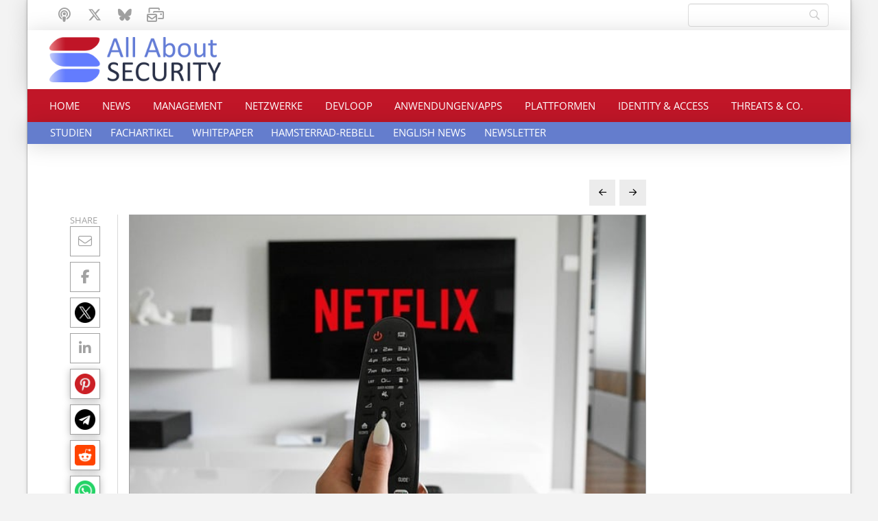

--- FILE ---
content_type: text/html; charset=UTF-8
request_url: https://www.all-about-security.de/streaming-dienste-im-visier-von-cyberkriminellen/
body_size: 21938
content:
<!DOCTYPE html>
<html class="no-js" lang="de">
<head>
<meta charset="UTF-8">
<meta name="viewport" content="width=device-width, initial-scale=1.0">
<link rel="pingback" href="https://www.all-about-security.de/xmlrpc.php">
<meta name='robots' content='index, follow, max-image-preview:large, max-snippet:-1, max-video-preview:-1' />

	<!-- This site is optimized with the Yoast SEO Premium plugin v26.8 (Yoast SEO v26.8) - https://yoast.com/product/yoast-seo-premium-wordpress/ -->
	<title>Streaming-Dienste im Visier von Cyberkriminellen - All About Security Das Online-Magazin zu Cybersecurity (Cybersicherheit). Ransomware, Phishing, IT-Sicherheit, Netzwerksicherheit, KI, Threats, DDoS, Identity &amp; Access, Plattformsicherheit</title>
	<link rel="canonical" href="https://www.all-about-security.de/streaming-dienste-im-visier-von-cyberkriminellen/" />
	<meta property="og:locale" content="de_DE" />
	<meta property="og:type" content="article" />
	<meta property="og:title" content="Streaming-Dienste im Visier von Cyberkriminellen" />
	<meta property="og:description" content="Netflix, YouTube oder Play Suisse. Streaming-Dienste erlebten letztes Jahr einen wahren Boom. Doch Vorsicht ist geboten, denn Cyberkriminelle nutzen unsere neuen Gewohnheiten gezielt aus. 2020 haben wir viel Zeit zu Hause und im Internet verbracht. Das hat nicht nur Online-Shops, Streaming-Dienste und Anbieter von Online-Spielen gefreut, sondern auch Hacker. Cyberkriminelle nutzen unsere neuen Gewohnheiten gezielt aus. Laut KuppingerCole – ein internationales Analystenunternehmen ... Read More" />
	<meta property="og:url" content="https://www.all-about-security.de/streaming-dienste-im-visier-von-cyberkriminellen/" />
	<meta property="og:site_name" content="All About Security Das Online-Magazin zu Cybersecurity (Cybersicherheit). Ransomware, Phishing, IT-Sicherheit, Netzwerksicherheit, KI, Threats, DDoS, Identity &amp; Access, Plattformsicherheit" />
	<meta property="article:published_time" content="2021-06-18T05:38:05+00:00" />
	<meta property="article:modified_time" content="2021-06-18T05:40:10+00:00" />
	<meta property="og:image" content="https://www.all-about-security.de/wp-content/uploads/2021/06/tv-5571609_640.jpg" />
	<meta property="og:image:width" content="640" />
	<meta property="og:image:height" content="412" />
	<meta property="og:image:type" content="image/jpeg" />
	<meta name="author" content="Davor Kolaric" />
	<meta name="twitter:card" content="summary_large_image" />
	<script type="application/ld+json" class="yoast-schema-graph">{"@context":"https://schema.org","@graph":[{"@type":"Article","@id":"https://www.all-about-security.de/streaming-dienste-im-visier-von-cyberkriminellen/#article","isPartOf":{"@id":"https://www.all-about-security.de/streaming-dienste-im-visier-von-cyberkriminellen/"},"author":{"name":"Davor Kolaric","@id":"https://www.all-about-security.de/#/schema/person/b42328357fa69b86f2cca6151fcba447"},"headline":"Streaming-Dienste im Visier von Cyberkriminellen","datePublished":"2021-06-18T05:38:05+00:00","dateModified":"2021-06-18T05:40:10+00:00","mainEntityOfPage":{"@id":"https://www.all-about-security.de/streaming-dienste-im-visier-von-cyberkriminellen/"},"wordCount":421,"publisher":{"@id":"https://www.all-about-security.de/#organization"},"image":{"@id":"https://www.all-about-security.de/streaming-dienste-im-visier-von-cyberkriminellen/#primaryimage"},"thumbnailUrl":"https://www.all-about-security.de/wp-content/uploads/2021/06/tv-5571609_640.jpg","articleSection":["News"],"inLanguage":"de"},{"@type":"WebPage","@id":"https://www.all-about-security.de/streaming-dienste-im-visier-von-cyberkriminellen/","url":"https://www.all-about-security.de/streaming-dienste-im-visier-von-cyberkriminellen/","name":"Streaming-Dienste im Visier von Cyberkriminellen - All About Security Das Online-Magazin zu Cybersecurity (Cybersicherheit). Ransomware, Phishing, IT-Sicherheit, Netzwerksicherheit, KI, Threats, DDoS, Identity &amp; Access, Plattformsicherheit","isPartOf":{"@id":"https://www.all-about-security.de/#website"},"primaryImageOfPage":{"@id":"https://www.all-about-security.de/streaming-dienste-im-visier-von-cyberkriminellen/#primaryimage"},"image":{"@id":"https://www.all-about-security.de/streaming-dienste-im-visier-von-cyberkriminellen/#primaryimage"},"thumbnailUrl":"https://www.all-about-security.de/wp-content/uploads/2021/06/tv-5571609_640.jpg","datePublished":"2021-06-18T05:38:05+00:00","dateModified":"2021-06-18T05:40:10+00:00","breadcrumb":{"@id":"https://www.all-about-security.de/streaming-dienste-im-visier-von-cyberkriminellen/#breadcrumb"},"inLanguage":"de","potentialAction":[{"@type":"ReadAction","target":["https://www.all-about-security.de/streaming-dienste-im-visier-von-cyberkriminellen/"]}]},{"@type":"ImageObject","inLanguage":"de","@id":"https://www.all-about-security.de/streaming-dienste-im-visier-von-cyberkriminellen/#primaryimage","url":"https://www.all-about-security.de/wp-content/uploads/2021/06/tv-5571609_640.jpg","contentUrl":"https://www.all-about-security.de/wp-content/uploads/2021/06/tv-5571609_640.jpg","width":640,"height":412},{"@type":"BreadcrumbList","@id":"https://www.all-about-security.de/streaming-dienste-im-visier-von-cyberkriminellen/#breadcrumb","itemListElement":[{"@type":"ListItem","position":1,"name":"Start","item":"https://www.all-about-security.de/"},{"@type":"ListItem","position":2,"name":"Streaming-Dienste im Visier von Cyberkriminellen"}]},{"@type":"WebSite","@id":"https://www.all-about-security.de/#website","url":"https://www.all-about-security.de/","name":"All About Security Das Online-Magazin zu Cybersecurity (Cybersicherheit). Ransomware, Phishing, IT-Sicherheit, Netzwerksicherheit, KI, Threats, DDoS, Identity & Access, Plattformsicherheit, KI, SAP","description":"News rund um Cybersicherheit, IT-Sicherheit","publisher":{"@id":"https://www.all-about-security.de/#organization"},"potentialAction":[{"@type":"SearchAction","target":{"@type":"EntryPoint","urlTemplate":"https://www.all-about-security.de/?s={search_term_string}"},"query-input":{"@type":"PropertyValueSpecification","valueRequired":true,"valueName":"search_term_string"}}],"inLanguage":"de"},{"@type":"Organization","@id":"https://www.all-about-security.de/#organization","name":"All About Security Das Online-Magazin zu Cybersecurity (Cybersicherheit). Ransomware, Phishing, IT-Sicherheit, Netzwerksicherheit, KI, Threats, DDoS, Identity & Access, Plattformsicherheit","url":"https://www.all-about-security.de/","logo":{"@type":"ImageObject","inLanguage":"de","@id":"https://www.all-about-security.de/#/schema/logo/image/","url":"https://www.all-about-security.de/wp-content/uploads/2026/01/all-about-security-logo-neu-210212.jpg","contentUrl":"https://www.all-about-security.de/wp-content/uploads/2026/01/all-about-security-logo-neu-210212.jpg","width":619,"height":316,"caption":"All About Security Das Online-Magazin zu Cybersecurity (Cybersicherheit). Ransomware, Phishing, IT-Sicherheit, Netzwerksicherheit, KI, Threats, DDoS, Identity & Access, Plattformsicherheit"},"image":{"@id":"https://www.all-about-security.de/#/schema/logo/image/"},"sameAs":["https://mastodon.social/deck/@allaboutsecurity","https://open.spotify.com/show/4b3XwbBncl6V11yTAcXlJV","https://x.com/KolaricDav5471","https://bsky.app/profile/allaboutsecurity.bsky.social"]},{"@type":"Person","@id":"https://www.all-about-security.de/#/schema/person/b42328357fa69b86f2cca6151fcba447","name":"Davor Kolaric","url":"https://www.all-about-security.de/author/d-kolaric/"}]}</script>
	<!-- / Yoast SEO Premium plugin. -->


<link rel="alternate" type="application/rss+xml" title="All About Security Das Online-Magazin zu Cybersecurity (Cybersicherheit). Ransomware, Phishing, IT-Sicherheit, Netzwerksicherheit, KI, Threats, DDoS, Identity &amp; Access, Plattformsicherheit &raquo; Feed" href="https://www.all-about-security.de/feed/" />

<link rel="alternate" type="application/rss+xml" title="Podcast Feed: Unter4Ohren (MP3 Feed)" href="https://www.all-about-security.de/feed/mp3/" />
<link rel="alternate" type="application/rss+xml" title="Podcast Feed: Unter4Ohren (AAC-Feed)" href="https://www.all-about-security.de/feed/aac/" />
<link rel="alternate" type="application/rss+xml" title="Podcast Feed: Unter4Ohren (Ogg-Feed)" href="https://www.all-about-security.de/feed/ogg/" />
<link rel="alternate" type="application/rss+xml" title="Podcast Feed: Unter4Ohren (Opus-Feed)" href="https://www.all-about-security.de/feed/opus/" />
<link rel="alternate" type="application/rss+xml" title="Podcast Feed: Unter4Ohren (MPEG-4 Feed)" href="https://www.all-about-security.de/feed/mp4/" />
<link rel="alternate" type="application/rss+xml" title="Podcast Feed: Unter4Ohren (M4V-Feed)" href="https://www.all-about-security.de/feed/m4v/" />
<link rel="alternate" type="application/rss+xml" title="Podcast Feed: Unter4Ohren (OGV-Feed)" href="https://www.all-about-security.de/feed/ogv/" />
<link rel="alternate" type="application/rss+xml" title="Podcast Feed: Unter4Ohren (WebM-Feed)" href="https://www.all-about-security.de/feed/webm/" />
<link rel="alternate" type="application/rss+xml" title="Podcast Feed: Unter4Ohren (MKV-Feed)" href="https://www.all-about-security.de/feed/mkv/" />
<style id='wp-img-auto-sizes-contain-inline-css' type='text/css'>
img:is([sizes=auto i],[sizes^="auto," i]){contain-intrinsic-size:3000px 1500px}
/*# sourceURL=wp-img-auto-sizes-contain-inline-css */
</style>
<link rel='stylesheet' id='podlove-frontend-css-css' href='https://www.all-about-security.de/wp-content/plugins/podlove-podcasting-plugin-for-wordpress/css/frontend.css?ver=1.0' type='text/css' media='all' />
<link rel='stylesheet' id='podlove-admin-font-css' href='https://www.all-about-security.de/wp-content/plugins/podlove-podcasting-plugin-for-wordpress/css/admin-font.css?ver=4.3.2' type='text/css' media='all' />
<style id='wp-block-library-inline-css' type='text/css'>
:root{--wp-block-synced-color:#7a00df;--wp-block-synced-color--rgb:122,0,223;--wp-bound-block-color:var(--wp-block-synced-color);--wp-editor-canvas-background:#ddd;--wp-admin-theme-color:#007cba;--wp-admin-theme-color--rgb:0,124,186;--wp-admin-theme-color-darker-10:#006ba1;--wp-admin-theme-color-darker-10--rgb:0,107,160.5;--wp-admin-theme-color-darker-20:#005a87;--wp-admin-theme-color-darker-20--rgb:0,90,135;--wp-admin-border-width-focus:2px}@media (min-resolution:192dpi){:root{--wp-admin-border-width-focus:1.5px}}.wp-element-button{cursor:pointer}:root .has-very-light-gray-background-color{background-color:#eee}:root .has-very-dark-gray-background-color{background-color:#313131}:root .has-very-light-gray-color{color:#eee}:root .has-very-dark-gray-color{color:#313131}:root .has-vivid-green-cyan-to-vivid-cyan-blue-gradient-background{background:linear-gradient(135deg,#00d084,#0693e3)}:root .has-purple-crush-gradient-background{background:linear-gradient(135deg,#34e2e4,#4721fb 50%,#ab1dfe)}:root .has-hazy-dawn-gradient-background{background:linear-gradient(135deg,#faaca8,#dad0ec)}:root .has-subdued-olive-gradient-background{background:linear-gradient(135deg,#fafae1,#67a671)}:root .has-atomic-cream-gradient-background{background:linear-gradient(135deg,#fdd79a,#004a59)}:root .has-nightshade-gradient-background{background:linear-gradient(135deg,#330968,#31cdcf)}:root .has-midnight-gradient-background{background:linear-gradient(135deg,#020381,#2874fc)}:root{--wp--preset--font-size--normal:16px;--wp--preset--font-size--huge:42px}.has-regular-font-size{font-size:1em}.has-larger-font-size{font-size:2.625em}.has-normal-font-size{font-size:var(--wp--preset--font-size--normal)}.has-huge-font-size{font-size:var(--wp--preset--font-size--huge)}.has-text-align-center{text-align:center}.has-text-align-left{text-align:left}.has-text-align-right{text-align:right}.has-fit-text{white-space:nowrap!important}#end-resizable-editor-section{display:none}.aligncenter{clear:both}.items-justified-left{justify-content:flex-start}.items-justified-center{justify-content:center}.items-justified-right{justify-content:flex-end}.items-justified-space-between{justify-content:space-between}.screen-reader-text{border:0;clip-path:inset(50%);height:1px;margin:-1px;overflow:hidden;padding:0;position:absolute;width:1px;word-wrap:normal!important}.screen-reader-text:focus{background-color:#ddd;clip-path:none;color:#444;display:block;font-size:1em;height:auto;left:5px;line-height:normal;padding:15px 23px 14px;text-decoration:none;top:5px;width:auto;z-index:100000}html :where(.has-border-color){border-style:solid}html :where([style*=border-top-color]){border-top-style:solid}html :where([style*=border-right-color]){border-right-style:solid}html :where([style*=border-bottom-color]){border-bottom-style:solid}html :where([style*=border-left-color]){border-left-style:solid}html :where([style*=border-width]){border-style:solid}html :where([style*=border-top-width]){border-top-style:solid}html :where([style*=border-right-width]){border-right-style:solid}html :where([style*=border-bottom-width]){border-bottom-style:solid}html :where([style*=border-left-width]){border-left-style:solid}html :where(img[class*=wp-image-]){height:auto;max-width:100%}:where(figure){margin:0 0 1em}html :where(.is-position-sticky){--wp-admin--admin-bar--position-offset:var(--wp-admin--admin-bar--height,0px)}@media screen and (max-width:600px){html :where(.is-position-sticky){--wp-admin--admin-bar--position-offset:0px}}

/*# sourceURL=wp-block-library-inline-css */
</style><style id='global-styles-inline-css' type='text/css'>
:root{--wp--preset--aspect-ratio--square: 1;--wp--preset--aspect-ratio--4-3: 4/3;--wp--preset--aspect-ratio--3-4: 3/4;--wp--preset--aspect-ratio--3-2: 3/2;--wp--preset--aspect-ratio--2-3: 2/3;--wp--preset--aspect-ratio--16-9: 16/9;--wp--preset--aspect-ratio--9-16: 9/16;--wp--preset--color--black: #000000;--wp--preset--color--cyan-bluish-gray: #abb8c3;--wp--preset--color--white: #ffffff;--wp--preset--color--pale-pink: #f78da7;--wp--preset--color--vivid-red: #cf2e2e;--wp--preset--color--luminous-vivid-orange: #ff6900;--wp--preset--color--luminous-vivid-amber: #fcb900;--wp--preset--color--light-green-cyan: #7bdcb5;--wp--preset--color--vivid-green-cyan: #00d084;--wp--preset--color--pale-cyan-blue: #8ed1fc;--wp--preset--color--vivid-cyan-blue: #0693e3;--wp--preset--color--vivid-purple: #9b51e0;--wp--preset--gradient--vivid-cyan-blue-to-vivid-purple: linear-gradient(135deg,rgb(6,147,227) 0%,rgb(155,81,224) 100%);--wp--preset--gradient--light-green-cyan-to-vivid-green-cyan: linear-gradient(135deg,rgb(122,220,180) 0%,rgb(0,208,130) 100%);--wp--preset--gradient--luminous-vivid-amber-to-luminous-vivid-orange: linear-gradient(135deg,rgb(252,185,0) 0%,rgb(255,105,0) 100%);--wp--preset--gradient--luminous-vivid-orange-to-vivid-red: linear-gradient(135deg,rgb(255,105,0) 0%,rgb(207,46,46) 100%);--wp--preset--gradient--very-light-gray-to-cyan-bluish-gray: linear-gradient(135deg,rgb(238,238,238) 0%,rgb(169,184,195) 100%);--wp--preset--gradient--cool-to-warm-spectrum: linear-gradient(135deg,rgb(74,234,220) 0%,rgb(151,120,209) 20%,rgb(207,42,186) 40%,rgb(238,44,130) 60%,rgb(251,105,98) 80%,rgb(254,248,76) 100%);--wp--preset--gradient--blush-light-purple: linear-gradient(135deg,rgb(255,206,236) 0%,rgb(152,150,240) 100%);--wp--preset--gradient--blush-bordeaux: linear-gradient(135deg,rgb(254,205,165) 0%,rgb(254,45,45) 50%,rgb(107,0,62) 100%);--wp--preset--gradient--luminous-dusk: linear-gradient(135deg,rgb(255,203,112) 0%,rgb(199,81,192) 50%,rgb(65,88,208) 100%);--wp--preset--gradient--pale-ocean: linear-gradient(135deg,rgb(255,245,203) 0%,rgb(182,227,212) 50%,rgb(51,167,181) 100%);--wp--preset--gradient--electric-grass: linear-gradient(135deg,rgb(202,248,128) 0%,rgb(113,206,126) 100%);--wp--preset--gradient--midnight: linear-gradient(135deg,rgb(2,3,129) 0%,rgb(40,116,252) 100%);--wp--preset--font-size--small: 13px;--wp--preset--font-size--medium: 20px;--wp--preset--font-size--large: 36px;--wp--preset--font-size--x-large: 42px;--wp--preset--spacing--20: 0.44rem;--wp--preset--spacing--30: 0.67rem;--wp--preset--spacing--40: 1rem;--wp--preset--spacing--50: 1.5rem;--wp--preset--spacing--60: 2.25rem;--wp--preset--spacing--70: 3.38rem;--wp--preset--spacing--80: 5.06rem;--wp--preset--shadow--natural: 6px 6px 9px rgba(0, 0, 0, 0.2);--wp--preset--shadow--deep: 12px 12px 50px rgba(0, 0, 0, 0.4);--wp--preset--shadow--sharp: 6px 6px 0px rgba(0, 0, 0, 0.2);--wp--preset--shadow--outlined: 6px 6px 0px -3px rgb(255, 255, 255), 6px 6px rgb(0, 0, 0);--wp--preset--shadow--crisp: 6px 6px 0px rgb(0, 0, 0);}:where(.is-layout-flex){gap: 0.5em;}:where(.is-layout-grid){gap: 0.5em;}body .is-layout-flex{display: flex;}.is-layout-flex{flex-wrap: wrap;align-items: center;}.is-layout-flex > :is(*, div){margin: 0;}body .is-layout-grid{display: grid;}.is-layout-grid > :is(*, div){margin: 0;}:where(.wp-block-columns.is-layout-flex){gap: 2em;}:where(.wp-block-columns.is-layout-grid){gap: 2em;}:where(.wp-block-post-template.is-layout-flex){gap: 1.25em;}:where(.wp-block-post-template.is-layout-grid){gap: 1.25em;}.has-black-color{color: var(--wp--preset--color--black) !important;}.has-cyan-bluish-gray-color{color: var(--wp--preset--color--cyan-bluish-gray) !important;}.has-white-color{color: var(--wp--preset--color--white) !important;}.has-pale-pink-color{color: var(--wp--preset--color--pale-pink) !important;}.has-vivid-red-color{color: var(--wp--preset--color--vivid-red) !important;}.has-luminous-vivid-orange-color{color: var(--wp--preset--color--luminous-vivid-orange) !important;}.has-luminous-vivid-amber-color{color: var(--wp--preset--color--luminous-vivid-amber) !important;}.has-light-green-cyan-color{color: var(--wp--preset--color--light-green-cyan) !important;}.has-vivid-green-cyan-color{color: var(--wp--preset--color--vivid-green-cyan) !important;}.has-pale-cyan-blue-color{color: var(--wp--preset--color--pale-cyan-blue) !important;}.has-vivid-cyan-blue-color{color: var(--wp--preset--color--vivid-cyan-blue) !important;}.has-vivid-purple-color{color: var(--wp--preset--color--vivid-purple) !important;}.has-black-background-color{background-color: var(--wp--preset--color--black) !important;}.has-cyan-bluish-gray-background-color{background-color: var(--wp--preset--color--cyan-bluish-gray) !important;}.has-white-background-color{background-color: var(--wp--preset--color--white) !important;}.has-pale-pink-background-color{background-color: var(--wp--preset--color--pale-pink) !important;}.has-vivid-red-background-color{background-color: var(--wp--preset--color--vivid-red) !important;}.has-luminous-vivid-orange-background-color{background-color: var(--wp--preset--color--luminous-vivid-orange) !important;}.has-luminous-vivid-amber-background-color{background-color: var(--wp--preset--color--luminous-vivid-amber) !important;}.has-light-green-cyan-background-color{background-color: var(--wp--preset--color--light-green-cyan) !important;}.has-vivid-green-cyan-background-color{background-color: var(--wp--preset--color--vivid-green-cyan) !important;}.has-pale-cyan-blue-background-color{background-color: var(--wp--preset--color--pale-cyan-blue) !important;}.has-vivid-cyan-blue-background-color{background-color: var(--wp--preset--color--vivid-cyan-blue) !important;}.has-vivid-purple-background-color{background-color: var(--wp--preset--color--vivid-purple) !important;}.has-black-border-color{border-color: var(--wp--preset--color--black) !important;}.has-cyan-bluish-gray-border-color{border-color: var(--wp--preset--color--cyan-bluish-gray) !important;}.has-white-border-color{border-color: var(--wp--preset--color--white) !important;}.has-pale-pink-border-color{border-color: var(--wp--preset--color--pale-pink) !important;}.has-vivid-red-border-color{border-color: var(--wp--preset--color--vivid-red) !important;}.has-luminous-vivid-orange-border-color{border-color: var(--wp--preset--color--luminous-vivid-orange) !important;}.has-luminous-vivid-amber-border-color{border-color: var(--wp--preset--color--luminous-vivid-amber) !important;}.has-light-green-cyan-border-color{border-color: var(--wp--preset--color--light-green-cyan) !important;}.has-vivid-green-cyan-border-color{border-color: var(--wp--preset--color--vivid-green-cyan) !important;}.has-pale-cyan-blue-border-color{border-color: var(--wp--preset--color--pale-cyan-blue) !important;}.has-vivid-cyan-blue-border-color{border-color: var(--wp--preset--color--vivid-cyan-blue) !important;}.has-vivid-purple-border-color{border-color: var(--wp--preset--color--vivid-purple) !important;}.has-vivid-cyan-blue-to-vivid-purple-gradient-background{background: var(--wp--preset--gradient--vivid-cyan-blue-to-vivid-purple) !important;}.has-light-green-cyan-to-vivid-green-cyan-gradient-background{background: var(--wp--preset--gradient--light-green-cyan-to-vivid-green-cyan) !important;}.has-luminous-vivid-amber-to-luminous-vivid-orange-gradient-background{background: var(--wp--preset--gradient--luminous-vivid-amber-to-luminous-vivid-orange) !important;}.has-luminous-vivid-orange-to-vivid-red-gradient-background{background: var(--wp--preset--gradient--luminous-vivid-orange-to-vivid-red) !important;}.has-very-light-gray-to-cyan-bluish-gray-gradient-background{background: var(--wp--preset--gradient--very-light-gray-to-cyan-bluish-gray) !important;}.has-cool-to-warm-spectrum-gradient-background{background: var(--wp--preset--gradient--cool-to-warm-spectrum) !important;}.has-blush-light-purple-gradient-background{background: var(--wp--preset--gradient--blush-light-purple) !important;}.has-blush-bordeaux-gradient-background{background: var(--wp--preset--gradient--blush-bordeaux) !important;}.has-luminous-dusk-gradient-background{background: var(--wp--preset--gradient--luminous-dusk) !important;}.has-pale-ocean-gradient-background{background: var(--wp--preset--gradient--pale-ocean) !important;}.has-electric-grass-gradient-background{background: var(--wp--preset--gradient--electric-grass) !important;}.has-midnight-gradient-background{background: var(--wp--preset--gradient--midnight) !important;}.has-small-font-size{font-size: var(--wp--preset--font-size--small) !important;}.has-medium-font-size{font-size: var(--wp--preset--font-size--medium) !important;}.has-large-font-size{font-size: var(--wp--preset--font-size--large) !important;}.has-x-large-font-size{font-size: var(--wp--preset--font-size--x-large) !important;}
/*# sourceURL=global-styles-inline-css */
</style>

<style id='classic-theme-styles-inline-css' type='text/css'>
/*! This file is auto-generated */
.wp-block-button__link{color:#fff;background-color:#32373c;border-radius:9999px;box-shadow:none;text-decoration:none;padding:calc(.667em + 2px) calc(1.333em + 2px);font-size:1.125em}.wp-block-file__button{background:#32373c;color:#fff;text-decoration:none}
/*# sourceURL=/wp-includes/css/classic-themes.min.css */
</style>
<link rel='stylesheet' id='x-stack-css' href='https://www.all-about-security.de/wp-content/themes/pro/framework/dist/css/site/stacks/integrity-light.css?ver=6.7.11' type='text/css' media='all' />
<link rel='stylesheet' id='x-child-css' href='https://www.all-about-security.de/wp-content/themes/pro-child/style.css?ver=6.7.11' type='text/css' media='all' />
<link rel='stylesheet' id='searchwp-live-search-css' href='https://www.all-about-security.de/wp-content/plugins/searchwp-live-ajax-search/assets/styles/style.min.css?ver=1.8.7' type='text/css' media='all' />
<style id='searchwp-live-search-inline-css' type='text/css'>
.searchwp-live-search-result .searchwp-live-search-result--title a {
  font-size: 16px;
}
.searchwp-live-search-result .searchwp-live-search-result--price {
  font-size: 14px;
}
.searchwp-live-search-result .searchwp-live-search-result--add-to-cart .button {
  font-size: 14px;
}

/*# sourceURL=searchwp-live-search-inline-css */
</style>
<style id='cs-inline-css' type='text/css'>
@media (min-width:1200px){.x-hide-xl{display:none !important;}}@media (min-width:979px) and (max-width:1199px){.x-hide-lg{display:none !important;}}@media (min-width:767px) and (max-width:978px){.x-hide-md{display:none !important;}}@media (min-width:480px) and (max-width:766px){.x-hide-sm{display:none !important;}}@media (max-width:479px){.x-hide-xs{display:none !important;}} a,h1 a:hover,h2 a:hover,h3 a:hover,h4 a:hover,h5 a:hover,h6 a:hover,.x-breadcrumb-wrap a:hover,.widget ul li a:hover,.widget ol li a:hover,.widget.widget_text ul li a,.widget.widget_text ol li a,.widget_nav_menu .current-menu-item > a,.x-accordion-heading .x-accordion-toggle:hover,.x-comment-author a:hover,.x-comment-time:hover,.x-recent-posts a:hover .h-recent-posts{color:rgb(193,22,40);}a:hover,.widget.widget_text ul li a:hover,.widget.widget_text ol li a:hover,.x-twitter-widget ul li a:hover{color:#d80f0f;}.rev_slider_wrapper,a.x-img-thumbnail:hover,.x-slider-container.below,.page-template-template-blank-3-php .x-slider-container.above,.page-template-template-blank-6-php .x-slider-container.above{border-color:rgb(193,22,40);}.entry-thumb:before,.x-pagination span.current,.woocommerce-pagination span[aria-current],.flex-direction-nav a,.flex-control-nav a:hover,.flex-control-nav a.flex-active,.mejs-time-current,.x-dropcap,.x-skill-bar .bar,.x-pricing-column.featured h2,.h-comments-title small,.x-entry-share .x-share:hover,.x-highlight,.x-recent-posts .x-recent-posts-img:after{background-color:rgb(193,22,40);}.x-nav-tabs > .active > a,.x-nav-tabs > .active > a:hover{box-shadow:inset 0 3px 0 0 rgb(193,22,40);}.x-main{width:calc(72% - 2.463055%);}.x-sidebar{width:calc(100% - 2.463055% - 72%);}.x-comment-author,.x-comment-time,.comment-form-author label,.comment-form-email label,.comment-form-url label,.comment-form-rating label,.comment-form-comment label,.widget_calendar #wp-calendar caption,.widget.widget_rss li .rsswidget{font-family:"open-sans-local",sans-serif;font-weight:400;}.p-landmark-sub,.p-meta,input,button,select,textarea{font-family:"open-sans-local",sans-serif;}.widget ul li a,.widget ol li a,.x-comment-time{color:rgb(42,49,72);}.widget_text ol li a,.widget_text ul li a{color:rgb(193,22,40);}.widget_text ol li a:hover,.widget_text ul li a:hover{color:#d80f0f;}.comment-form-author label,.comment-form-email label,.comment-form-url label,.comment-form-rating label,.comment-form-comment label,.widget_calendar #wp-calendar th,.p-landmark-sub strong,.widget_tag_cloud .tagcloud a:hover,.widget_tag_cloud .tagcloud a:active,.entry-footer a:hover,.entry-footer a:active,.x-breadcrumbs .current,.x-comment-author,.x-comment-author a{color:rgb(42,49,72);}.widget_calendar #wp-calendar th{border-color:rgb(42,49,72);}.h-feature-headline span i{background-color:rgb(42,49,72);}@media (max-width:978.98px){}html{font-size:16px;}@media (min-width:479px){html{font-size:16px;}}@media (min-width:766px){html{font-size:16px;}}@media (min-width:978px){html{font-size:16px;}}@media (min-width:1199px){html{font-size:16px;}}body{font-style:normal;font-weight:400;color:rgb(42,49,72);background:#f3f3f3;}.w-b{font-weight:400 !important;}h1,h2,h3,h4,h5,h6,.h1,.h2,.h3,.h4,.h5,.h6,.x-text-headline{font-family:"open-sans-local",sans-serif;font-style:normal;font-weight:400;}h1,.h1{letter-spacing:-0.035em;}h2,.h2{letter-spacing:-0.035em;}h3,.h3{letter-spacing:-0.035em;}h4,.h4{letter-spacing:-0.035em;}h5,.h5{letter-spacing:-0.035em;}h6,.h6{letter-spacing:-0.035em;}.w-h{font-weight:400 !important;}.x-container.width{width:95%;}.x-container.max{max-width:1200px;}.x-bar-content.x-container.width{flex-basis:95%;}.site,.x-site{width:95%;max-width:1200px;}.x-main.full{float:none;clear:both;display:block;width:auto;}@media (max-width:978.98px){.x-main.full,.x-main.left,.x-main.right,.x-sidebar.left,.x-sidebar.right{float:none;display:block;width:auto !important;}}.entry-header,.entry-content{font-size:1rem;}body,input,button,select,textarea{font-family:"open-sans-local",sans-serif;}h1,h2,h3,h4,h5,h6,.h1,.h2,.h3,.h4,.h5,.h6,h1 a,h2 a,h3 a,h4 a,h5 a,h6 a,.h1 a,.h2 a,.h3 a,.h4 a,.h5 a,.h6 a,blockquote{color:rgb(42,49,72);}.cfc-h-tx{color:rgb(42,49,72) !important;}.cfc-h-bd{border-color:rgb(42,49,72) !important;}.cfc-h-bg{background-color:rgb(42,49,72) !important;}.cfc-b-tx{color:rgb(42,49,72) !important;}.cfc-b-bd{border-color:rgb(42,49,72) !important;}.cfc-b-bg{background-color:rgb(42,49,72) !important;}.x-btn,.button,[type="submit"]{color:#ffffff;border-color:#ef2201;background-color:rgb(193,22,40);text-shadow:0 0.075em 0.075em rgba(0,0,0,0.5);}.x-btn:hover,.button:hover,[type="submit"]:hover{color:#ffffff;border-color:rgb(193,22,40);background-color:#ef2201;text-shadow:0 0.075em 0.075em rgba(0,0,0,0.5);}.x-btn.x-btn-real,.x-btn.x-btn-real:hover{margin-bottom:0.25em;text-shadow:0 0.075em 0.075em rgba(0,0,0,0.65);}.x-btn.x-btn-real{box-shadow:0 0.25em 0 0 #a71000,0 4px 9px rgba(0,0,0,0.75);}.x-btn.x-btn-real:hover{box-shadow:0 0.25em 0 0 #a71000,0 4px 9px rgba(0,0,0,0.75);}.x-btn.x-btn-flat,.x-btn.x-btn-flat:hover{margin-bottom:0;text-shadow:0 0.075em 0.075em rgba(0,0,0,0.65);box-shadow:none;}.x-btn.x-btn-transparent,.x-btn.x-btn-transparent:hover{margin-bottom:0;border-width:3px;text-shadow:none;text-transform:uppercase;background-color:transparent;box-shadow:none;}body .gform_wrapper .gfield_required{color:rgb(193,22,40);}body .gform_wrapper h2.gsection_title,body .gform_wrapper h3.gform_title,body .gform_wrapper .top_label .gfield_label,body .gform_wrapper .left_label .gfield_label,body .gform_wrapper .right_label .gfield_label{font-weight:400;}body .gform_wrapper h2.gsection_title{letter-spacing:-0.035em!important;}body .gform_wrapper h3.gform_title{letter-spacing:-0.035em!important;}body .gform_wrapper .top_label .gfield_label,body .gform_wrapper .left_label .gfield_label,body .gform_wrapper .right_label .gfield_label{color:rgb(42,49,72);}body .gform_wrapper .validation_message{font-weight:400;}.bg .mejs-container,.x-video .mejs-container{position:unset !important;} @font-face{font-family:'FontAwesomePro';font-style:normal;font-weight:900;font-display:block;src:url('https://www.all-about-security.de/wp-content/themes/pro/cornerstone/assets/fonts/fa-solid-900.woff2?ver=6.7.2') format('woff2'),url('https://www.all-about-security.de/wp-content/themes/pro/cornerstone/assets/fonts/fa-solid-900.ttf?ver=6.7.2') format('truetype');}[data-x-fa-pro-icon]{font-family:"FontAwesomePro" !important;}[data-x-fa-pro-icon]:before{content:attr(data-x-fa-pro-icon);}[data-x-icon],[data-x-icon-o],[data-x-icon-l],[data-x-icon-s],[data-x-icon-b],[data-x-icon-sr],[data-x-icon-ss],[data-x-icon-sl],[data-x-fa-pro-icon],[class*="cs-fa-"]{display:inline-flex;font-style:normal;font-weight:400;text-decoration:inherit;text-rendering:auto;-webkit-font-smoothing:antialiased;-moz-osx-font-smoothing:grayscale;}[data-x-icon].left,[data-x-icon-o].left,[data-x-icon-l].left,[data-x-icon-s].left,[data-x-icon-b].left,[data-x-icon-sr].left,[data-x-icon-ss].left,[data-x-icon-sl].left,[data-x-fa-pro-icon].left,[class*="cs-fa-"].left{margin-right:0.5em;}[data-x-icon].right,[data-x-icon-o].right,[data-x-icon-l].right,[data-x-icon-s].right,[data-x-icon-b].right,[data-x-icon-sr].right,[data-x-icon-ss].right,[data-x-icon-sl].right,[data-x-fa-pro-icon].right,[class*="cs-fa-"].right{margin-left:0.5em;}[data-x-icon]:before,[data-x-icon-o]:before,[data-x-icon-l]:before,[data-x-icon-s]:before,[data-x-icon-b]:before,[data-x-icon-sr]:before,[data-x-icon-ss]:before,[data-x-icon-sl]:before,[data-x-fa-pro-icon]:before,[class*="cs-fa-"]:before{line-height:1;}@font-face{font-family:'FontAwesome';font-style:normal;font-weight:900;font-display:block;src:url('https://www.all-about-security.de/wp-content/themes/pro/cornerstone/assets/fonts/fa-solid-900.woff2?ver=6.7.2') format('woff2'),url('https://www.all-about-security.de/wp-content/themes/pro/cornerstone/assets/fonts/fa-solid-900.ttf?ver=6.7.2') format('truetype');}[data-x-icon],[data-x-icon-s],[data-x-icon][class*="cs-fa-"]{font-family:"FontAwesome" !important;font-weight:900;}[data-x-icon]:before,[data-x-icon][class*="cs-fa-"]:before{content:attr(data-x-icon);}[data-x-icon-s]:before{content:attr(data-x-icon-s);}@font-face{font-family:'FontAwesomeRegular';font-style:normal;font-weight:400;font-display:block;src:url('https://www.all-about-security.de/wp-content/themes/pro/cornerstone/assets/fonts/fa-regular-400.woff2?ver=6.7.2') format('woff2'),url('https://www.all-about-security.de/wp-content/themes/pro/cornerstone/assets/fonts/fa-regular-400.ttf?ver=6.7.2') format('truetype');}@font-face{font-family:'FontAwesomePro';font-style:normal;font-weight:400;font-display:block;src:url('https://www.all-about-security.de/wp-content/themes/pro/cornerstone/assets/fonts/fa-regular-400.woff2?ver=6.7.2') format('woff2'),url('https://www.all-about-security.de/wp-content/themes/pro/cornerstone/assets/fonts/fa-regular-400.ttf?ver=6.7.2') format('truetype');}[data-x-icon-o]{font-family:"FontAwesomeRegular" !important;}[data-x-icon-o]:before{content:attr(data-x-icon-o);}@font-face{font-family:'FontAwesomeLight';font-style:normal;font-weight:300;font-display:block;src:url('https://www.all-about-security.de/wp-content/themes/pro/cornerstone/assets/fonts/fa-light-300.woff2?ver=6.7.2') format('woff2'),url('https://www.all-about-security.de/wp-content/themes/pro/cornerstone/assets/fonts/fa-light-300.ttf?ver=6.7.2') format('truetype');}@font-face{font-family:'FontAwesomePro';font-style:normal;font-weight:300;font-display:block;src:url('https://www.all-about-security.de/wp-content/themes/pro/cornerstone/assets/fonts/fa-light-300.woff2?ver=6.7.2') format('woff2'),url('https://www.all-about-security.de/wp-content/themes/pro/cornerstone/assets/fonts/fa-light-300.ttf?ver=6.7.2') format('truetype');}[data-x-icon-l]{font-family:"FontAwesomeLight" !important;font-weight:300;}[data-x-icon-l]:before{content:attr(data-x-icon-l);}@font-face{font-family:'FontAwesomeBrands';font-style:normal;font-weight:normal;font-display:block;src:url('https://www.all-about-security.de/wp-content/themes/pro/cornerstone/assets/fonts/fa-brands-400.woff2?ver=6.7.2') format('woff2'),url('https://www.all-about-security.de/wp-content/themes/pro/cornerstone/assets/fonts/fa-brands-400.ttf?ver=6.7.2') format('truetype');}[data-x-icon-b]{font-family:"FontAwesomeBrands" !important;}[data-x-icon-b]:before{content:attr(data-x-icon-b);}.widget.widget_rss li .rsswidget:before{content:"\f35d";padding-right:0.4em;font-family:"FontAwesome";} .mh67-0.x-section{margin-top:0px;margin-right:0px;margin-bottom:0px;margin-left:0px;border-top-width:0;border-right-width:0;border-bottom-width:0;border-left-width:0;padding-right:0px;padding-left:0px;z-index:1;}.mh67-1.x-section{padding-top:0px;padding-bottom:0px;}.mh67-2.x-section{padding-top:45px;padding-bottom:45px;}.mh67-3{transition-duration:0ms;}.mh67-3 .x-text-content-text-primary {transition-duration:0ms;}.mh67-3 .x-text-content-text-subheadline {transition-duration:0ms;}.mh67-3 .x-text-typing {transition-duration:0ms;}.mh67-3 .x-typed-cursor {transition-duration:0ms;}.mh67-3 .x-graphic-child {transition-duration:0ms;}.mh67-4.x-row{z-index:auto;margin-right:auto;margin-left:auto;border-top-width:0;border-right-width:0;border-bottom-width:0;border-left-width:0;padding-top:1px;padding-right:1px;padding-bottom:1px;padding-left:1px;}.mh67-4 > .x-row-inner{flex-direction:row;justify-content:flex-start;align-items:stretch;align-content:stretch;}.mh67-5.x-row{width:100%;max-width:1180px;margin-bottom:0px;}.mh67-5 > .x-row-inner{margin-top:calc(((1px / 2) + 1px) * -1);margin-right:calc(((1px / 2) + 1px) * -1);margin-bottom:calc(((1px / 2) + 1px) * -1);margin-left:calc(((1px / 2) + 1px) * -1);}.mh67-5 > .x-row-inner > *{margin-top:calc(1px / 2);margin-bottom:calc(1px / 2);margin-right:calc(1px / 2);margin-left:calc(1px / 2);}.mh67-6.x-row{margin-top:0px;}.mh67-7.x-row{font-size:1em;}.mh67-9 > .x-row-inner{margin-top:calc(((1rem / 2) + 1px) * -1);margin-right:calc(((1rem / 2) + 1px) * -1);margin-bottom:calc(((1rem / 2) + 1px) * -1);margin-left:calc(((1rem / 2) + 1px) * -1);}.mh67-9 > .x-row-inner > *{margin-top:calc(1rem / 2);margin-bottom:calc(1rem / 2);margin-right:calc(1rem / 2);margin-left:calc(1rem / 2);}.mh67-a > .x-row-inner > *{flex-grow:1;}.mh67-b.x-row{margin-bottom:15px;}.mh67-c > .x-row-inner{margin-top:calc(((20px / 2) + 1px) * -1);margin-right:calc(((20px / 2) + 1px) * -1);margin-bottom:calc(((20px / 2) + 1px) * -1);margin-left:calc(((20px / 2) + 1px) * -1);}.mh67-c > .x-row-inner > *{margin-top:calc(20px / 2);margin-bottom:calc(20px / 2);margin-right:calc(20px / 2);margin-left:calc(20px / 2);}.mh67-d.x-row{font-size:1rem;}.mh67-d > .x-row-inner{margin-top:calc(((1em / 2) + 1px) * -1);margin-right:calc(((1em / 2) + 1px) * -1);margin-bottom:calc(((1em / 2) + 1px) * -1);margin-left:calc(((1em / 2) + 1px) * -1);}.mh67-d > .x-row-inner > *{margin-top:calc(1em / 2);margin-bottom:calc(1em / 2);margin-right:calc(1em / 2);margin-left:calc(1em / 2);}.mh67-e{--gap:1px;}.mh67-e > .x-row-inner > *:nth-child(2n - 0) {flex-basis:calc(20% - clamp(0px,var(--gap),9999px));}.mh67-e > .x-row-inner > *:nth-child(2n - 1) {flex-basis:calc(80% - clamp(0px,var(--gap),9999px));}.mh67-f{--gap:1rem;}.mh67-g > .x-row-inner > *:nth-child(1n - 0) {flex-basis:calc(100% - clamp(0px,var(--gap),9999px));}.mh67-h > .x-row-inner > *:nth-child(2n - 0) {flex-basis:calc(90% - clamp(0px,var(--gap),9999px));}.mh67-h > .x-row-inner > *:nth-child(2n - 1) {flex-basis:calc(10% - clamp(0px,var(--gap),9999px));}.mh67-i{--gap:20px;}.mh67-i > .x-row-inner > *:nth-child(2n - 0) {flex-basis:calc(50% - clamp(0px,var(--gap),9999px));}.mh67-i > .x-row-inner > *:nth-child(2n - 1) {flex-basis:calc(50% - clamp(0px,var(--gap),9999px));}.mh67-j > .x-row-inner > *:nth-child(4n - 0) {flex-basis:calc(25% - clamp(0px,var(--gap),9999px));}.mh67-j > .x-row-inner > *:nth-child(4n - 1) {flex-basis:calc(25% - clamp(0px,var(--gap),9999px));}.mh67-j > .x-row-inner > *:nth-child(4n - 2) {flex-basis:calc(25% - clamp(0px,var(--gap),9999px));}.mh67-j > .x-row-inner > *:nth-child(4n - 3) {flex-basis:calc(25% - clamp(0px,var(--gap),9999px));}.mh67-k{--gap:1em;}.mh67-l > .x-row-inner > *:nth-child(1n - 0) {flex-basis:calc(100% - clamp(0px,var(--gap),9999px));}.mh67-m > .x-row-inner > *:nth-child(1n - 0) {flex-basis:calc(100% - clamp(0px,var(--gap),9999px));}.mh67-n > .x-row-inner > *:nth-child(1n - 0) {flex-basis:calc(100% - clamp(0px,var(--gap),9999px));}.mh67-o > .x-row-inner > *:nth-child(1n - 0) {flex-basis:calc(100% - clamp(0px,var(--gap),9999px));}.mh67-p.x-col{z-index:1;font-size:1em;}.mh67-q.x-col{border-top-width:0;border-right-width:0;border-bottom-width:0;border-left-width:0;}.mh67-r.x-col{padding-top:calc(1rem + 5vmin);padding-right:calc(1rem + 5vmin);padding-bottom:calc(1rem + 5vmin);padding-left:calc(1rem + 5vmin);}.mh67-t.x-col{text-align:center;}.mh67-u.x-col{border-top-width:0px;border-right-width:1px;border-bottom-width:0px;border-left-width:0px;border-top-style:solid;border-right-style:solid;border-bottom-style:solid;border-left-style:solid;border-top-color:transparent;border-right-color:rgba(161,161,161,0.4);border-bottom-color:transparent;border-left-color:transparent;}.mh67-u.x-col:hover,.mh67-u.x-col[class*="active"],[data-x-effect-provider*="colors"]:hover .mh67-u.x-col{border-top-color:rgba(161,161,161,0.4) ;border-right-color:rgba(161,161,161,0.4) ;border-bottom-color:rgba(161,161,161,0.4) ;border-left-color:rgba(161,161,161,0.4) ;}.mh67-v.x-col{padding-top:10%;padding-right:0;padding-bottom:0;padding-left:0;}.mh67-w.x-col{text-align:left;}.mh67-x.x-col{display:flex;flex-direction:row;justify-content:flex-start;align-items:center;}.mh67-y.x-anchor {margin-top:0em;margin-right:0em;margin-left:0em;}.mh67-z.x-anchor {margin-bottom:1em;border-top-width:0;border-right-width:0;border-bottom-width:0;border-left-width:0;}.mh67-z.x-anchor .x-anchor-content {flex-direction:column;}.mh67-z.x-anchor .x-anchor-text {margin-top:5px;margin-right:5px;margin-bottom:5px;margin-left:5px;}.mh67-z.x-anchor .x-anchor-text-primary {font-family:inherit;font-size:.8em;font-style:normal;font-weight:inherit;line-height:1;text-transform:uppercase;color:rgb(193,22,40);}.mh67-z.x-anchor .x-graphic-icon {font-size:1em;width:2em;color:rgb(255,255,255);border-top-width:1px;border-right-width:1px;border-bottom-width:1px;border-left-width:1px;border-top-style:solid;border-right-style:solid;border-bottom-style:solid;border-left-style:solid;border-top-color:rgb(193,22,40);border-right-color:rgb(193,22,40);border-bottom-color:rgb(193,22,40);border-left-color:rgb(193,22,40);border-top-left-radius:50px;border-top-right-radius:50px;border-bottom-right-radius:50px;border-bottom-left-radius:50px;height:2em;line-height:2em;background-color:rgb(193,22,40);}.mh67-10.x-anchor {font-size:1em;background-color:rgba(255,255,255,1);}.mh67-10.x-anchor .x-anchor-content {display:flex;justify-content:center;align-items:center;}.mh67-10.x-anchor .x-graphic {margin-top:5px;margin-right:5px;margin-bottom:5px;margin-left:5px;}.mh67-11.x-anchor {width:2.75em;height:2.75em;border-top-width:1px;border-right-width:1px;border-bottom-width:1px;border-left-width:1px;border-top-style:solid;border-right-style:solid;border-bottom-style:solid;border-left-style:solid;border-top-color:#a1a1a1;border-right-color:#a1a1a1;border-bottom-color:#a1a1a1;border-left-color:#a1a1a1;}.mh67-11.x-anchor .x-anchor-content {flex-direction:row;}.mh67-11.x-anchor .x-graphic-icon {font-size:1.25em;width:auto;border-top-width:0;border-right-width:0;border-bottom-width:0;border-left-width:0;}.mh67-12.x-anchor {margin-bottom:.5em;}.mh67-12.x-anchor .x-graphic-icon {color:#a1a1a1;}.mh67-12.x-anchor:hover .x-graphic-icon,.mh67-12.x-anchor[class*="active"] .x-graphic-icon,[data-x-effect-provider*="colors"]:hover .mh67-12.x-anchor .x-graphic-icon {color:rgb(42,49,72);}.mh67-13.x-anchor:hover,.mh67-13.x-anchor[class*="active"],[data-x-effect-provider*="colors"]:hover .mh67-13.x-anchor {border-top-color:rgb(42,49,72);border-right-color:rgb(42,49,72);border-bottom-color:rgb(42,49,72);border-left-color:rgb(42,49,72);}.mh67-14.x-anchor .x-graphic-image {width:30px;}.mh67-15.x-anchor {margin-bottom:0.5em;}.mh67-16.x-anchor {box-shadow:0em 0.15em 0.65em 0em rgba(0,0,0,0.25);}.mh67-16.x-anchor:hover .x-graphic-icon,.mh67-16.x-anchor[class*="active"] .x-graphic-icon,[data-x-effect-provider*="colors"]:hover .mh67-16.x-anchor .x-graphic-icon {color:#3b5998;}.mh67-17.x-anchor .x-graphic-icon {color:rgb(19,0,0);background-color:rgb(41,39,39);}.mh67-18.x-anchor .x-graphic-icon {color:rgba(0,0,0,1);}.mh67-1a{margin-top:0em;margin-right:0em;margin-bottom:1em;margin-left:0em;border-top-width:0;border-right-width:0;border-bottom-width:0;border-left-width:0;font-size:.8em;}.mh67-1a .x-paginate-inner{justify-content:flex-end;margin-right:calc(6px * -1);margin-bottom:calc(6px * -1);}.mh67-1a .x-paginate-inner > *{min-width:3em;min-height:3em;margin-right:6px;margin-bottom:6px;border-top-width:0;border-right-width:0;border-bottom-width:0;border-left-width:0;padding-top:0.8em;padding-right:1em;padding-bottom:0.8em;padding-left:1em;font-family:inherit;font-size:1em;font-weight:inherit;color:rgba(0,0,0,1);background-color:rgba(0,0,0,0.075);box-shadow:none;}.mh67-1a .x-paginate-inner > a:hover{background-color:rgba(0,0,0,0.15);box-shadow:0px 0px 0px 2px rgba(0,0,0,0.15);}.mh67-1a .x-paginate-inner > .current{color:rgba(0,0,0,1);border-top-color:transparent;border-right-color:transparent;border-bottom-color:transparent;border-left-color:transparent;background-color:rgba(0,0,0,0.3);box-shadow:none;}.mh67-1b.x-text{max-width:80px;font-size:.8em;line-height:1.4;text-transform:uppercase;color:#a1a1a1;}.mh67-1c.x-text{border-top-width:0;border-right-width:0;border-bottom-width:0;border-left-width:0;font-family:inherit;font-style:normal;font-weight:inherit;letter-spacing:0em;}.mh67-1c.x-text > :first-child{margin-top:0;}.mh67-1c.x-text > :last-child{margin-bottom:0;}.mh67-1d.x-text{margin-top:0em;margin-right:0em;margin-bottom:1.433em;margin-left:0em;font-size:1em;line-height:inherit;text-transform:none;color:rgba(0,0,0,1);}.mh67-1e.x-image{font-size:1em;}.mh67-1e.x-image img{aspect-ratio:auto;}.mh67-1f.x-image{width:100%;}.mh67-1f.x-image img{width:100%;}.mh67-1h.x-image{border-top-width:1px;border-right-width:1px;border-bottom-width:1px;border-left-width:1px;border-top-style:solid;border-right-style:solid;border-bottom-style:solid;border-left-style:solid;border-top-color:#a1a1a1;border-right-color:#a1a1a1;border-bottom-color:#a1a1a1;border-left-color:#a1a1a1;}.mh67-1h.x-image img{object-fit:contain;}.mh67-1i.x-image{border-top-width:0;border-right-width:0;border-bottom-width:0;border-left-width:0;}.mh67-1j.x-image{margin-top:1rem;margin-right:0px;margin-bottom:0px;margin-left:0px;}.mh67-1k.x-image{display:block;}.mh67-1k.x-image img{object-fit:cover;}.mh67-1k.x-image,.mh67-1k.x-image img{height:100%;}.mh67-1l.x-text{margin-top:0em;margin-right:0em;margin-left:0em;}.mh67-1m.x-text{margin-bottom:0.26em;font-size:2.3em;}.mh67-1m.x-text .x-text-content-text-primary{font-size:.8em;font-weight:inherit;line-height:1.15;}.mh67-1n.x-text{border-top-width:0;border-right-width:0;border-bottom-width:0;border-left-width:0;}.mh67-1n.x-text .x-text-content-text-primary{font-family:inherit;font-style:normal;letter-spacing:0em;}.mh67-1o.x-text .x-text-content-text-primary{color:rgb(42,49,72);}.mh67-1p.x-text .x-text-content-text-primary{text-transform:none;}.mh67-1r.x-text .x-text-content-text-primary{font-weight:500;}.mh67-1s.x-text{font-size:1em;}.mh67-1s.x-text .x-text-content-text-primary{font-size:.9em;text-align:center;}.mh67-1t.x-text .x-text-content-text-primary{line-height:1.4;text-transform:uppercase;}.mh67-1u.x-text{margin-bottom:.5em;padding-top:0em;padding-right:0em;padding-bottom:0em;padding-left:.25em;font-size:1.2em;background-color:rgb(193,22,40);}.mh67-1u.x-text .x-text-content-text-primary{font-weight:700;color:rgb(255,255,255);}.mh67-1v.x-text .x-text-content-text-primary{font-size:1em;}.mh67-1w.x-text{font-size:.8em;}.mh67-1w.x-text .x-text-content-text-primary{line-height:1.2;}.mh67-1x{font-size:1rem;border-top-width:0;border-right-width:0;border-bottom-width:0;border-left-width:0;}.mh67-1x .widget:not(:first-child){margin-top:2.5rem;margin-right:0;margin-bottom:0;margin-left:0;}.mh67-1x .widget .h-widget{margin-top:0;margin-right:0;margin-bottom:0.5em;margin-left:0;}.mh67-1y{flex-grow:0;flex-basis:auto;}.mh67-1z{flex-shrink:1;}.mh67-20{border-top-width:0;border-right-width:0;border-bottom-width:0;border-left-width:0;font-size:1em;aspect-ratio:auto;}.mh67-21{overflow-x:hidden;overflow-y:hidden;display:flex;flex-direction:column;justify-content:center;align-items:center;flex-wrap:wrap;align-content:center;flex-shrink:0;width:4em;height:4em;margin-top:0em;margin-right:1em;margin-bottom:0em;margin-left:0em;box-shadow:0em 0.15em 0.65em 0em rgba(0,0,0,0.11);}.mh67-22{flex-grow:1;flex-basis:12em;min-width:1px;}.mh67-23{width:1em;border-top-width:0;border-right-width:0;border-bottom-width:0;border-left-width:0;height:1em;line-height:1em;font-size:1em;color:#ffffff;}@media screen and (max-width:1199px){.mh67-e > .x-row-inner > *:nth-child(2n - 0) {flex-basis:calc(33.33% - clamp(0px,var(--gap),9999px));}.mh67-e > .x-row-inner > *:nth-child(2n - 1) {flex-basis:calc(66.66% - clamp(0px,var(--gap),9999px));}.mh67-h > .x-row-inner > *:nth-child(2n - 0) {flex-basis:calc(87% - clamp(0px,var(--gap),9999px));}.mh67-h > .x-row-inner > *:nth-child(2n - 1) {flex-basis:calc(13% - clamp(0px,var(--gap),9999px));}}@media screen and (max-width:978px){.mh67-e > .x-row-inner > *:nth-child(1n - 0) {flex-basis:calc(100% - clamp(0px,var(--gap),9999px));}.mh67-j > .x-row-inner > *:nth-child(2n - 0) {flex-basis:calc(50% - clamp(0px,var(--gap),9999px));}.mh67-j > .x-row-inner > *:nth-child(2n - 1) {flex-basis:calc(50% - clamp(0px,var(--gap),9999px));}}@media screen and (max-width:766px){.mh67-h > .x-row-inner > *:nth-child(1n - 0) {flex-basis:calc(100% - clamp(0px,var(--gap),9999px));}.mh67-j > .x-row-inner > *:nth-child(1n - 0) {flex-basis:calc(100% - clamp(0px,var(--gap),9999px));}}@media screen and (max-width:479px){.mh67-i > .x-row-inner > *:nth-child(1n - 0) {flex-basis:calc(100% - clamp(0px,var(--gap),9999px));}} .e22255-e60{display:none;} .m576-0.x-bar{height:auto;border-top-width:0;border-right-width:0;border-bottom-width:0;border-left-width:0;font-size:16px;z-index:9999;}.m576-0 .x-bar-content{display:flex;flex-grow:0;flex-shrink:1;flex-basis:100%;height:auto;}.m576-0.x-bar-space{font-size:16px;height:auto;}.m576-1.x-bar{background-color:#ffffff;}.m576-1.x-bar-outer-spacers:after,.m576-1.x-bar-outer-spacers:before{flex-basis:2em;width:2em!important;height:2em;}.m576-2.x-bar{box-shadow:0em 0.15em 2em rgba(0,0,0,0.15);}.m576-2 .x-bar-content{flex-direction:row;justify-content:space-between;}.m576-3 .x-bar-content{align-items:center;}.m576-4 .x-bar-content{flex-wrap:wrap;align-content:center;}.m576-5.x-bar{background-color:rgb(193,22,40);}.m576-5 .x-bar-content{flex-direction:column;justify-content:center;}.m576-6 .x-bar-content{align-items:flex-start;}.m576-7.x-bar-outer-spacers:after,.m576-7.x-bar-outer-spacers:before{flex-basis:1em;width:1em!important;height:1em;}.m576-8.x-bar{background-color:rgb(100,125,205);}.m576-9.x-bar-container{display:flex;flex-direction:row;align-items:center;flex-basis:auto;border-top-width:0;border-right-width:0;border-bottom-width:0;border-left-width:0;font-size:1em;z-index:auto;}.m576-a.x-bar-container{justify-content:flex-start;}.m576-b.x-bar-container{flex-grow:1;flex-shrink:0;}.m576-d.x-bar-container{justify-content:space-between;}.m576-e.x-bar-container{flex-grow:0;flex-shrink:1;}.m576-f.x-bar-container{margin-top:10px;margin-right:0px;margin-bottom:10px;margin-left:0px;}.m576-g.x-bar-container{justify-content:center;}.m576-h.x-anchor {width:2.75em;height:2.75em;background-color:rgba(255,255,255,1);}.m576-h.x-anchor .x-graphic {margin-top:5px;margin-right:5px;margin-bottom:5px;margin-left:5px;}.m576-h.x-anchor .x-graphic-icon {font-size:1.25em;width:auto;border-top-width:0;border-right-width:0;border-bottom-width:0;border-left-width:0;}.m576-j.x-anchor {border-top-width:0;border-right-width:0;border-bottom-width:0;border-left-width:0;font-size:1em;}.m576-j.x-anchor .x-anchor-content {display:flex;flex-direction:row;align-items:center;}.m576-k.x-anchor .x-anchor-content {justify-content:center;}.m576-l.x-anchor .x-graphic-icon {color:#a1a1a1;}.m576-m.x-anchor:hover .x-graphic-icon,.m576-m.x-anchor[class*="active"] .x-graphic-icon,[data-x-effect-provider*="colors"]:hover .m576-m.x-anchor .x-graphic-icon {color:#026466;}.m576-o.x-anchor:hover .x-graphic-icon,.m576-o.x-anchor[class*="active"] .x-graphic-icon,[data-x-effect-provider*="colors"]:hover .m576-o.x-anchor .x-graphic-icon {color:#0077b5;}.m576-p.x-anchor:hover .x-graphic-icon,.m576-p.x-anchor[class*="active"] .x-graphic-icon,[data-x-effect-provider*="colors"]:hover .m576-p.x-anchor .x-graphic-icon {color:#1da1f2;}.m576-r.x-anchor:hover .x-graphic-icon,.m576-r.x-anchor[class*="active"] .x-graphic-icon,[data-x-effect-provider*="colors"]:hover .m576-r.x-anchor .x-graphic-icon {color:rgb(0,0,0);}.m576-r.x-anchor .x-toggle {color:rgba(0,0,0,1);}.m576-r.x-anchor:hover .x-toggle,.m576-r.x-anchor[class*="active"] .x-toggle,[data-x-effect-provider*="colors"]:hover .m576-r.x-anchor .x-toggle {color:rgba(0,0,0,0.5);}.m576-r.x-anchor .x-toggle-burger {font-size:0.1em;}.m576-s.x-anchor .x-toggle-burger {width:12em;margin-top:3.25em;margin-right:0;margin-bottom:3.25em;margin-left:0;}.m576-s.x-anchor .x-toggle-burger-bun-t {transform:translate3d(0,calc(3.25em * -1),0);}.m576-s.x-anchor .x-toggle-burger-bun-b {transform:translate3d(0,3.25em,0);}.m576-t.x-anchor .x-anchor-content {padding-top:0.75em;padding-bottom:0.75em;}.m576-u.x-anchor .x-anchor-content {padding-right:0.75em;}.m576-u.x-anchor .x-anchor-text-primary {font-size:1em;}.m576-v.x-anchor .x-anchor-content {padding-left:0.75em;}.m576-v.x-anchor .x-anchor-text {margin-left:5px;}.m576-w.x-anchor .x-anchor-text {margin-top:5px;margin-bottom:5px;}.m576-w.x-anchor .x-anchor-text-primary {font-family:inherit;font-style:normal;font-weight:inherit;line-height:1;}.m576-x.x-anchor .x-anchor-text {margin-right:5px;}.m576-x.x-anchor:hover .x-anchor-text-primary,.m576-x.x-anchor[class*="active"] .x-anchor-text-primary,[data-x-effect-provider*="colors"]:hover .m576-x.x-anchor .x-anchor-text-primary {color:rgba(255,255,255,0.8);}.m576-y.x-anchor .x-anchor-text-primary {text-transform:uppercase;color:rgb(255,255,255);}.m576-z.x-anchor .x-anchor-content {justify-content:flex-start;}.m576-10.x-anchor .x-anchor-text {margin-right:auto;}.m576-11.x-anchor .x-anchor-text-primary {color:rgba(0,0,0,1);}.m576-11.x-anchor:hover .x-anchor-text-primary,.m576-11.x-anchor[class*="active"] .x-anchor-text-primary,[data-x-effect-provider*="colors"]:hover .m576-11.x-anchor .x-anchor-text-primary {color:rgba(0,0,0,0.5);}.m576-12.x-anchor .x-anchor-sub-indicator {margin-top:5px;margin-right:5px;margin-bottom:5px;margin-left:5px;font-size:1em;color:rgba(0,0,0,1);}.m576-12.x-anchor:hover .x-anchor-sub-indicator,.m576-12.x-anchor[class*="active"] .x-anchor-sub-indicator,[data-x-effect-provider*="colors"]:hover .m576-12.x-anchor .x-anchor-sub-indicator {color:rgba(0,0,0,0.5);}.m576-13.x-anchor {margin-top:1em;margin-right:1em;margin-bottom:1em;margin-left:1em;}.m576-13.x-anchor .x-graphic-icon {color:rgba(0,0,0,1);}.m576-13.x-anchor:hover .x-graphic-icon,.m576-13.x-anchor[class*="active"] .x-graphic-icon,[data-x-effect-provider*="colors"]:hover .m576-13.x-anchor .x-graphic-icon {color:rgba(0,0,0,0.5);}.m576-13.x-anchor .x-toggle {color:rgb(193,22,40);}.m576-13.x-anchor:hover .x-toggle,.m576-13.x-anchor[class*="active"] .x-toggle,[data-x-effect-provider*="colors"]:hover .m576-13.x-anchor .x-toggle {color:rgb(0,0,0);}.m576-13.x-anchor .x-toggle-burger {font-size:0.2em;}.m576-14.x-anchor .x-anchor-content {padding-right:0em;padding-left:0em;}.m576-14.x-anchor .x-anchor-text {margin-left:0px;}.m576-14.x-anchor:hover .x-anchor-text-primary,.m576-14.x-anchor[class*="active"] .x-anchor-text-primary,[data-x-effect-provider*="colors"]:hover .m576-14.x-anchor .x-anchor-text-primary {color:rgba(255,255,255,0.5);}.m576-15.x-anchor .x-anchor-text-primary {font-size:.95em;}.m576-16.x-anchor .x-anchor-content {padding-top:0.2em;padding-right:0.3em;padding-bottom:0.2em;}.m576-17{width:100%;max-width:none;height:auto;border-top-width:0;border-right-width:0;border-bottom-width:0;border-left-width:0;box-shadow:0em 0.15em 0.5em 0em rgba(0,0,0,0.15);}.m576-17 .x-search-input{order:2;margin-top:0px;margin-right:0px;margin-bottom:0px;margin-left:0px;font-family:inherit;font-size:1em;font-style:normal;font-weight:inherit;line-height:1.3;color:rgba(0,0,0,0.5);}.m576-17.x-search-has-content .x-search-input{color:rgba(0,0,0,1);}.m576-17 .x-search-btn-submit{order:1;width:1em;height:1em;margin-top:0.5em;margin-right:0.5em;margin-bottom:0.5em;margin-left:0.9em;border-top-width:0;border-right-width:0;border-bottom-width:0;border-left-width:0;font-size:1em;color:rgba(0,0,0,1);}.m576-17 .x-search-btn-clear{order:3;width:2em;height:2em;margin-top:0.5em;margin-right:0.5em;margin-bottom:0.5em;margin-left:0.5em;border-top-width:0;border-right-width:0;border-bottom-width:0;border-left-width:0;border-top-left-radius:100em;border-top-right-radius:100em;border-bottom-right-radius:100em;border-bottom-left-radius:100em;font-size:0.9em;background-color:rgba(0,0,0,0.25);}.m576-17 .x-search-btn-clear:focus,.m576-17 .x-search-btn-clear:hover{border-top-left-radius:100em;border-top-right-radius:100em;border-bottom-right-radius:100em;border-bottom-left-radius:100em;background-color:rgba(0,0,0,0.3);}.m576-18{font-size:.8em;background-color:rgba(255,255,255,1);}.m576-18 .x-search-btn-clear{color:rgba(255,255,255,1);}.m576-19{font-size:1em;background-color:rgb(255,255,255);}.m576-19 .x-search-btn-clear{color:rgb(255,255,255);}.m576-1a{transition-duration:500ms,0s;transition-timing-function:cubic-bezier(0.400,0.000,0.200,1.000);}.m576-1a .x-modal-content-scroll-area{font-size:16px;padding-top:0;padding-right:calc(2em * 2);padding-bottom:0;padding-left:calc(2em * 2);}.m576-1a:not(.x-active){transition-delay:0s,500ms;}.m576-1a .x-modal-bg{background-color:rgba(0,0,0,0.75);}.m576-1a .x-modal-close{width:calc(1em * 2);height:calc(1em * 2);font-size:2em;color:rgb(255,255,255);}.m576-1a .x-modal-close:focus,.m576-1a .x-modal-close:hover{color:rgba(255,255,255,1);}.m576-1a .x-modal-content{max-width:28em;border-top-width:0;border-right-width:0;border-bottom-width:0;border-left-width:0;padding-top:2em;padding-right:2em;padding-bottom:2em;padding-left:2em;background-color:rgb(193,22,40);box-shadow:0em 0.15em 2em 0em rgba(0,0,0,0.25);transition-duration:500ms;transition-timing-function:cubic-bezier(0.400,0.000,0.200,1.000);}.m576-1b.x-text{border-top-width:0;border-right-width:0;border-bottom-width:0;border-left-width:0;font-family:inherit;font-size:1em;font-style:normal;font-weight:inherit;line-height:inherit;letter-spacing:0em;text-transform:none;color:rgba(0,0,0,1);}.m576-1b.x-text > :first-child{margin-top:0;}.m576-1b.x-text > :last-child{margin-bottom:0;}.m576-1c.x-image{font-size:1em;max-width:250px;border-top-width:0;border-right-width:0;border-bottom-width:0;border-left-width:0;}.m576-1c.x-image img{aspect-ratio:auto;}.m576-1e{font-size:0.95em;justify-content:space-around;flex-shrink:0;}.m576-1f{display:flex;flex-direction:row;align-items:center;align-self:stretch;flex-grow:0;flex-basis:auto;}.m576-1f > li,.m576-1f > li > a{flex-grow:0;flex-shrink:1;flex-basis:auto;}.m576-1g{font-size:1em;}.m576-1h [data-x-toggle-collapse]{transition-duration:300ms;transition-timing-function:cubic-bezier(0.400,0.000,0.200,1.000);}.m576-1i{justify-content:flex-start;flex-shrink:1;}.m576-1j .x-dropdown {width:14em;font-size:16px;border-top-width:0;border-right-width:0;border-bottom-width:0;border-left-width:0;background-color:#ffffff;box-shadow:0em 0.15em 2em 0em rgba(0,0,0,0.15);transition-duration:500ms,500ms,0s;transition-timing-function:cubic-bezier(0.400,0.000,0.200,1.000);}.m576-1j .x-dropdown:not(.x-active) {transition-delay:0s,0s,500ms;}.m576-1k{font-size:16px;transition-duration:500ms;}.m576-1k .x-off-canvas-bg{background-color:rgba(0,0,0,0.75);transition-duration:500ms;transition-timing-function:cubic-bezier(0.400,0.000,0.200,1.000);}.m576-1k .x-off-canvas-close{width:calc(1em * 2);height:calc(1em * 2);font-size:2em;color:rgb(255,255,255);transition-duration:0.3s,500ms,500ms;transition-timing-function:ease-in-out,cubic-bezier(0.400,0.000,0.200,1.000),cubic-bezier(0.400,0.000,0.200,1.000);}.m576-1k .x-off-canvas-close:focus,.m576-1k .x-off-canvas-close:hover{color:rgba(0,0,0,1);}.m576-1k .x-off-canvas-content{max-width:24em;padding-top:calc(2em * 2);padding-right:calc(2em * 2);padding-bottom:calc(2em * 2);padding-left:calc(2em * 2);border-top-width:0;border-right-width:0;border-bottom-width:0;border-left-width:0;background-color:rgb(193,22,40);box-shadow:0em 0em 2em 0em rgba(0,0,0,0.25);transition-duration:500ms;transition-timing-function:cubic-bezier(0.400,0.000,0.200,1.000);}  .m57h-0.x-bar{height:8em;}.m57h-0 .x-bar-content{height:8em;}.m57h-1.x-bar{border-top-width:0;border-right-width:0;border-bottom-width:0;border-left-width:0;font-size:16px;box-shadow:0em 0.15em 2em rgba(0,0,0,0.15);z-index:9999;}.m57h-1 .x-bar-content{display:flex;align-items:center;flex-grow:0;flex-shrink:1;flex-basis:100%;}.m57h-1.x-bar-outer-spacers:after,.m57h-1.x-bar-outer-spacers:before{flex-basis:2em;width:2em!important;height:2em;}.m57h-1.x-bar-space{font-size:16px;}.m57h-2 .x-bar-content{flex-direction:row;justify-content:space-between;}.m57h-3.x-bar{height:18em;}.m57h-3 .x-bar-content{height:18em;}.m57h-4 .x-bar-content{flex-direction:column;justify-content:center;}.m57h-5.x-bar{height:3em;}.m57h-5 .x-bar-content{height:3em;}.m57h-6.x-bar{background-color:rgb(42,49,72);}.m57h-7.x-bar{height:auto;}.m57h-7 .x-bar-content{height:auto;}.m57h-8.x-bar-container{display:flex;align-items:center;flex-basis:auto;border-top-width:0;border-right-width:0;border-bottom-width:0;border-left-width:0;font-size:1em;z-index:auto;}.m57h-9.x-bar-container{flex-direction:row;flex-grow:1;flex-shrink:0;}.m57h-a.x-bar-container{justify-content:space-between;}.m57h-b.x-bar-container{justify-content:center;}.m57h-c.x-bar-container{flex-direction:column;flex-grow:0;flex-shrink:1;}.m57h-d.x-row{z-index:auto;margin-right:auto;margin-left:auto;border-top-width:0;border-right-width:0;border-bottom-width:0;border-left-width:0;padding-top:1px;padding-right:1px;padding-bottom:1px;padding-left:1px;font-size:1em;text-align:center;}.m57h-d > .x-row-inner{flex-direction:row;justify-content:center;align-items:center;align-content:center;}.m57h-e > .x-row-inner{margin-top:calc(((1rem / 2) + 1px) * -1);margin-right:calc(((1rem / 2) + 1px) * -1);margin-bottom:calc(((1rem / 2) + 1px) * -1);margin-left:calc(((1rem / 2) + 1px) * -1);}.m57h-e > .x-row-inner > *{flex-grow:1;margin-top:calc(1rem / 2);margin-bottom:calc(1rem / 2);margin-right:calc(1rem / 2);margin-left:calc(1rem / 2);}.m57h-f > .x-row-inner{margin-top:calc(((0rem / 2) + 1px) * -1);margin-right:calc(((0rem / 2) + 1px) * -1);margin-bottom:calc(((0rem / 2) + 1px) * -1);margin-left:calc(((0rem / 2) + 1px) * -1);}.m57h-g{--gap:1rem;}.m57h-g > .x-row-inner > *:nth-child(3n - 0) {flex-basis:calc(33.33% - clamp(0px,var(--gap),9999px));}.m57h-g > .x-row-inner > *:nth-child(3n - 1) {flex-basis:calc(33.33% - clamp(0px,var(--gap),9999px));}.m57h-g > .x-row-inner > *:nth-child(3n - 2) {flex-basis:calc(33.33% - clamp(0px,var(--gap),9999px));}.m57h-h{--gap:0rem;}.m57h-h > .x-row-inner > *:nth-child(3n - 0) {flex-basis:calc(33.33% - clamp(0px,var(--gap),9999px));}.m57h-h > .x-row-inner > *:nth-child(3n - 1) {flex-basis:calc(33.33% - clamp(0px,var(--gap),9999px));}.m57h-h > .x-row-inner > *:nth-child(3n - 2) {flex-basis:calc(33.33% - clamp(0px,var(--gap),9999px));}.m57h-i.x-col{display:flex;flex-direction:column;align-items:center;flex-wrap:wrap;align-content:center;height:100%;}.m57h-j.x-col{justify-content:space-evenly;}.m57h-k.x-col{z-index:auto;border-top-width:0;border-right-width:0;border-bottom-width:0;border-left-width:0;font-size:1em;}.m57h-l.x-col{justify-content:center;}.m57h-m.x-image{font-size:1em;border-top-width:0;border-right-width:0;border-bottom-width:0;border-left-width:0;}.m57h-m.x-image img{aspect-ratio:auto;}.m57h-n.x-image{width:200px;}.m57h-n.x-image img{width:100%;}.m57h-o.x-text{border-top-width:0;border-right-width:0;border-bottom-width:0;border-left-width:0;font-family:inherit;font-size:.8em;font-style:normal;font-weight:400;letter-spacing:0em;text-transform:uppercase;color:#a1a1a1;}.m57h-o.x-text > :first-child{margin-top:0;}.m57h-o.x-text > :last-child{margin-bottom:0;}.m57h-p.x-text{line-height:1.4;}.m57h-q.x-text{line-height:1;}.m57h-r{font-size:1em;display:flex;justify-content:space-around;flex-grow:0;flex-shrink:0;flex-basis:auto;}.m57h-r > li,.m57h-r > li > a{flex-grow:0;flex-shrink:1;flex-basis:auto;}.m57h-s{flex-direction:row;align-items:stretch;align-self:stretch;}.m57h-t{flex-direction:column;align-items:center;align-self:center;}.m57h-u .x-dropdown {width:14em;font-size:16px;border-top-width:0;border-right-width:0;border-bottom-width:0;border-left-width:0;background-color:#ffffff;box-shadow:0em 0.15em 2em 0em rgba(0,0,0,0.15);transition-duration:500ms,500ms,0s;transition-timing-function:cubic-bezier(0.400,0.000,0.200,1.000);}.m57h-u .x-dropdown:not(.x-active) {transition-delay:0s,0s,500ms;}.m57h-v.x-anchor {border-top-width:0;border-right-width:0;border-bottom-width:0;border-left-width:0;font-size:1em;}.m57h-v.x-anchor .x-anchor-content {display:flex;flex-direction:row;align-items:center;}.m57h-v.x-anchor .x-anchor-text {margin-top:5px;margin-bottom:5px;margin-left:5px;}.m57h-v.x-anchor .x-anchor-text-primary {font-family:inherit;font-style:normal;font-weight:400;line-height:1;}.m57h-w.x-anchor .x-anchor-content {justify-content:center;}.m57h-w.x-anchor .x-anchor-text {margin-right:5px;}.m57h-w.x-anchor .x-anchor-text-primary {font-size:.8em;text-transform:uppercase;color:rgb(255,255,255);}.m57h-w.x-anchor:hover .x-anchor-text-primary,.m57h-w.x-anchor[class*="active"] .x-anchor-text-primary,[data-x-effect-provider*="colors"]:hover .m57h-w.x-anchor .x-anchor-text-primary {color:rgba(255,255,255,0.5);}.m57h-x.x-anchor .x-anchor-content {padding-top:0.75em;padding-right:0.75em;padding-bottom:0.75em;padding-left:0.75em;}.m57h-y.x-anchor .x-anchor-content {justify-content:flex-start;}.m57h-y.x-anchor .x-anchor-text {margin-right:auto;}.m57h-y.x-anchor .x-anchor-text-primary {font-size:1em;color:rgba(0,0,0,1);}.m57h-y.x-anchor:hover .x-anchor-text-primary,.m57h-y.x-anchor[class*="active"] .x-anchor-text-primary,[data-x-effect-provider*="colors"]:hover .m57h-y.x-anchor .x-anchor-text-primary {color:rgba(0,0,0,0.5);}.m57h-y.x-anchor .x-anchor-sub-indicator {margin-top:5px;margin-right:5px;margin-bottom:5px;margin-left:5px;font-size:1em;color:rgba(0,0,0,1);}.m57h-y.x-anchor:hover .x-anchor-sub-indicator,.m57h-y.x-anchor[class*="active"] .x-anchor-sub-indicator,[data-x-effect-provider*="colors"]:hover .m57h-y.x-anchor .x-anchor-sub-indicator {color:rgba(0,0,0,0.5);}.m57h-z.x-anchor .x-anchor-content {padding-top:0.5em;padding-right:0.5em;padding-bottom:0.5em;padding-left:0.5em;}@media screen and (max-width:766px){.m57h-g > .x-row-inner > *:nth-child(2n - 0) {flex-basis:calc(50% - clamp(0px,var(--gap),9999px));}.m57h-g > .x-row-inner > *:nth-child(2n - 1) {flex-basis:calc(50% - clamp(0px,var(--gap),9999px));}.m57h-h > .x-row-inner > *:nth-child(1n - 0) {flex-basis:calc(100% - clamp(0px,var(--gap),9999px));}}@media screen and (max-width:479px){.m57h-g > .x-row-inner > *:nth-child(1n - 0) {flex-basis:calc(100% - clamp(0px,var(--gap),9999px));}}  @font-face{font-family:'Raleway';font-style:normal;font-weight:400;src:url('/fonts/raleway-v28-latin-regular.eot');src:local(''),url('/fonts/raleway-v28-latin-regular.eot?#iefix') format('embedded-opentype'),url('/fonts/raleway-v28-latin-regular.woff2') format('woff2'),url('/fonts/raleway-v28-latin-regular.woff') format('woff'),url('/fonts/raleway-v28-latin-regular.ttf') format('truetype'),url('/fonts/raleway-v28-latin-regular.svg#Raleway') format('svg');}@font-face{font-family:'Open Sans';font-style:normal;font-weight:400;src:url('/fonts/open-sans-v34-latin-regular.eot');src:local(''),url('/fonts/open-sans-v34-latin-regular.eot?#iefix') format('embedded-opentype'),url('/fonts/open-sans-v34-latin-regular.woff2') format('woff2'),url('/fonts/open-sans-v34-latin-regular.woff') format('woff'),url('/fonts/open-sans-v34-latin-regular.ttf') format('truetype'),url('/fonts/open-sans-v34-latin-regular.svg#OpenSans') format('svg');}.archive .h-landmark,.archive .p-landmark-sub{display:none;}.single .post h1,.single .post .h1,.page .h1,.page h1{font-size:350%;}.single .post h2,.single .post .h2{font-size:180%;}.page .h2,.page h2{font-size:300%;}.single .post h3,.single .post .h3{font-size:130%;}.page .h3,.page h3{font-size:250%;}.single .post h4,.single .post .h4,.page .h4,.page h4{font-size:200%;}.single .post h5,.single .post .h5,.page .h5,.page h5{font-size:150%;}.single .post h6,.single .post .h6,.page .h6,.page h6{font-size:100%;}.custom-html-form .BorlabsCookie{display:none;}blockquote{padding-bottom:0;font-size:1.375rem;}h4.author-name{margin-top:1rem;font-size:1.6rem !important;}
/*# sourceURL=cs-inline-css */
</style>
<script type="text/javascript" defer data-domain='all-about-security.de' data-api='https://plausible.io/api/event' data-cfasync='false' src="https://plausible.io/js/plausible.outbound-links.file-downloads.pageview-props.js?ver=2.5.0" id="plausible-analytics-js"></script>
<script type="text/javascript" id="plausible-analytics-js-after">
/* <![CDATA[ */
window.plausible = window.plausible || function() { (window.plausible.q = window.plausible.q || []).push(arguments) }
//# sourceURL=plausible-analytics-js-after
/* ]]> */
</script>
<script type="text/javascript" id="plausible-form-submit-integration-js-extra">
/* <![CDATA[ */
var plausible_analytics_i18n = {"form_completions":"WP Form Completions"};
//# sourceURL=plausible-form-submit-integration-js-extra
/* ]]> */
</script>
<script type="text/javascript" src="https://www.all-about-security.de/wp-content/plugins/plausible-analytics/assets/dist/js/plausible-form-submit-integration.js?ver=1767022619" id="plausible-form-submit-integration-js"></script>
<script type="text/javascript" src="https://www.all-about-security.de/wp-includes/js/jquery/jquery.min.js?ver=3.7.1" id="jquery-core-js"></script>
<script type="text/javascript" src="https://www.all-about-security.de/wp-includes/js/jquery/jquery-migrate.min.js?ver=3.4.1" id="jquery-migrate-js"></script>
<script type="text/javascript" src="https://www.all-about-security.de/wp-content/plugins/podlove-web-player/web-player/embed.js?ver=5.9.2" id="podlove-web-player-player-js"></script>
<script type="text/javascript" src="https://www.all-about-security.de/wp-content/plugins/podlove-web-player/js/cache.js?ver=5.9.2" id="podlove-web-player-player-cache-js"></script>
<script type="text/javascript">//<![CDATA[
  function external_links_in_new_windows_loop() {
    if (!document.links) {
      document.links = document.getElementsByTagName('a');
    }
    var change_link = false;
    var force = '';
    var ignore = '';

    for (var t=0; t<document.links.length; t++) {
      var all_links = document.links[t];
      change_link = false;
      
      if(document.links[t].hasAttribute('onClick') == false) {
        // forced if the address starts with http (or also https), but does not link to the current domain
        if(all_links.href.search(/^http/) != -1 && all_links.href.search('www.all-about-security.de') == -1 && all_links.href.search(/^#/) == -1) {
          // console.log('Changed ' + all_links.href);
          change_link = true;
        }
          
        if(force != '' && all_links.href.search(force) != -1) {
          // forced
          // console.log('force ' + all_links.href);
          change_link = true;
        }
        
        if(ignore != '' && all_links.href.search(ignore) != -1) {
          // console.log('ignore ' + all_links.href);
          // ignored
          change_link = false;
        }

        if(change_link == true) {
          // console.log('Changed ' + all_links.href);
          document.links[t].setAttribute('onClick', 'javascript:window.open(\'' + all_links.href.replace(/'/g, '') + '\', \'_blank\', \'noopener\'); return false;');
          document.links[t].removeAttribute('target');
        }
      }
    }
  }
  
  // Load
  function external_links_in_new_windows_load(func)
  {  
    var oldonload = window.onload;
    if (typeof window.onload != 'function'){
      window.onload = func;
    } else {
      window.onload = function(){
        oldonload();
        func();
      }
    }
  }

  external_links_in_new_windows_load(external_links_in_new_windows_loop);
  //]]></script>

<!-- Stream WordPress user activity plugin v4.1.1 -->
<link rel="icon" href="https://www.all-about-security.de/wp-content/uploads/2021/01/cropped-Logo_Version_rund-02-1-1-32x32.png" sizes="32x32" />
<link rel="icon" href="https://www.all-about-security.de/wp-content/uploads/2021/01/cropped-Logo_Version_rund-02-1-1-192x192.png" sizes="192x192" />
<link rel="apple-touch-icon" href="https://www.all-about-security.de/wp-content/uploads/2021/01/cropped-Logo_Version_rund-02-1-1-180x180.png" />
<meta name="msapplication-TileImage" content="https://www.all-about-security.de/wp-content/uploads/2021/01/cropped-Logo_Version_rund-02-1-1-270x270.png" />
<style>@font-face{font-family:"open-sans-local";font-display:auto;src:url('https://www.all-about-security.de/wp-content/uploads/2022/10/open-sans-v34-latin-regular.svg'),url('https://www.all-about-security.de/wp-content/uploads/2022/10/open-sans-v34-latin-regular.ttf') format('truetype'),url('https://www.all-about-security.de/wp-content/uploads/2022/10/open-sans-v34-latin-regular.woff') format('woff'),url('https://www.all-about-security.de/wp-content/uploads/2022/10/open-sans-v34-latin-regular.woff2') format('woff2');font-weight:400;font-style:normal;}</style></head>
<body data-rsssl=1 class="wp-singular post-template-default single single-post postid-12215 single-format-standard wp-theme-pro wp-child-theme-pro-child x-integrity x-integrity-light x-child-theme-active x-boxed-layout-active pro-v6_7_11">

  
  
  <div id="x-root" class="x-root">

    
    <div id="x-site" class="x-site site">

      <header class="x-masthead" role="banner">
        <div class="x-bar x-bar-top x-bar-h x-bar-relative x-bar-outer-spacers e6738-e1 m576-0 m576-1 m576-2 m576-3 m576-4" data-x-bar="{&quot;id&quot;:&quot;e6738-e1&quot;,&quot;region&quot;:&quot;top&quot;,&quot;height&quot;:&quot;auto&quot;}"><div class="e6738-e1 x-bar-content"><div class="x-bar-container e6738-e2 m576-9 m576-a m576-b m576-c"><a class="x-anchor x-anchor-button has-graphic e6738-e3 m576-h m576-i m576-j m576-k m576-l m576-m m576-n" tabindex="0" href="https://open.spotify.com/show/4b3XwbBncl6V11yTAcXlJV" target="_blank" rel="noopener noreferrer"><div class="x-anchor-content"><span class="x-graphic" aria-hidden="true"><i class="x-icon x-graphic-child x-graphic-icon x-graphic-primary" aria-hidden="true" data-x-icon-s="&#xf2ce;"></i></span></div></a><a class="x-anchor x-anchor-button has-graphic e6738-e4 m576-h m576-i m576-j m576-k m576-l m576-n m576-o" tabindex="0" href="https://x.com/KolaricDav5471" target="_blank" rel="noopener noreferrer"><div class="x-anchor-content"><span class="x-graphic" aria-hidden="true"><i class="x-icon x-graphic-child x-graphic-icon x-graphic-primary" aria-hidden="true" data-x-icon-b="&#xe61b;"></i></span></div></a><a class="x-anchor x-anchor-button has-graphic e6738-e5 m576-h m576-i m576-j m576-k m576-l m576-n m576-o" tabindex="0" href="https://bsky.app/profile/allaboutsecurity.bsky.social" target="_blank" rel="noopener noreferrer"><div class="x-anchor-content"><span class="x-graphic" aria-hidden="true"><i class="x-icon x-graphic-child x-graphic-icon x-graphic-primary" aria-hidden="true" data-x-icon-b="&#xe671;"></i></span></div></a><a class="x-anchor x-anchor-button has-graphic x-hide-lg x-hide-md x-hide-sm x-hide-xl x-hide-xs e6738-e6 m576-h m576-i m576-j m576-k m576-l m576-n m576-p" tabindex="0" href="https://twitter.com/Davor_Kolaric" target="_blank" rel="noopener noreferrer"><div class="x-anchor-content"><span class="x-graphic" aria-hidden="true"><i class="x-icon x-graphic-child x-graphic-icon x-graphic-primary" aria-hidden="true" data-x-icon-b="&#xe61b;"></i></span></div></a><a class="x-anchor x-anchor-button has-graphic e6738-e8 m576-h m576-i m576-j m576-k m576-l m576-n m576-o" tabindex="0" href="/newsletter"><div class="x-anchor-content"><span class="x-graphic" aria-hidden="true"><i class="x-icon x-graphic-child x-graphic-icon x-graphic-primary" aria-hidden="true" data-x-icon-o="&#xf674;"></i></span></div></a></div><div class="x-bar-container e6738-e9 m576-9 m576-c m576-d m576-e"><link rel='stylesheet' id='searchwp-forms-css' href='https://www.all-about-security.de/wp-content/plugins/searchwp/assets/css/frontend/search-forms.min.css?ver=4.5.6' type='text/css' media='all' />
<div class="x-text x-content e6738-e12 m576-1b">		<style>
			
			
			
			
			
			
							#searchwp-form-1 input[type=submit] {
                    background-color: transparent;
                    border: 1px solid;
                }
			
			
					</style>
				<form id="searchwp-form-1"
			role="search"
			method="get"
			class="searchwp-form"
			action="https://www.all-about-security.de/"
			aria-label="Search">
			<input type="hidden" name="swp_form[form_id]" value="1">
			<div class="swp-flex--col swp-flex--wrap swp-flex--gap-md">
				<div class="swp-flex--row swp-items-stretch swp-flex--gap-md">
					<div class="searchwp-form-input-container swp-items-stretch">
						
																		<input type="search"
							class="swp-input--search swp-input"
							placeholder=""
							value=""
							name="s"
							title=""
						   	aria-label="Search"
							aria-required="false"
							                        />
					</div>

					
				</div>

				
							</div>
					</form>
		</div></div></div></div><div class="x-bar x-bar-top x-bar-h x-bar-relative x-bar-outer-spacers e6738-e13 m576-0 m576-1 m576-2 m576-3" data-x-bar="{&quot;id&quot;:&quot;e6738-e13&quot;,&quot;region&quot;:&quot;top&quot;,&quot;height&quot;:&quot;auto&quot;}"><div class="e6738-e13 x-bar-content"><div class="x-bar-container e6738-e14 m576-9 m576-b m576-d m576-f"><a class="x-image e6738-e15 m576-1c" href="/"><img src="https://www.all-about-security.de/wp-content/uploads/2021/01/Logo_nachgebaut-1.png" width="1280" height="340" alt="All About Security Das Online-Magazin zu Cybersecurity (Cybersicherheit). Ransomware, Phishing, IT-Sicherheit, Netzwerksicherheit, KI, Threats, DDoS, Identity &amp; Access, Plattformsicherheit" loading="lazy"></a></div></div></div><div class="x-bar x-bar-top x-bar-h x-bar-relative x-bar-outer-spacers x-hide-md x-hide-sm x-hide-xs e6738-e16 m576-0 m576-5 m576-6 m576-7" data-x-bar="{&quot;id&quot;:&quot;e6738-e16&quot;,&quot;region&quot;:&quot;top&quot;,&quot;height&quot;:&quot;auto&quot;}"><div class="e6738-e16 x-bar-content"><div class="x-bar-container e6738-e17 m576-9 m576-a m576-c m576-e"><ul class="x-menu-first-level x-menu x-menu-inline e6738-e18 m576-1d m576-1e m576-1f m576-1j" data-x-hoverintent="{&quot;interval&quot;:50,&quot;timeout&quot;:500,&quot;sensitivity&quot;:9}"><li class="menu-item menu-item-type-post_type menu-item-object-page menu-item-home menu-item-54" id="menu-item-54"><a class="x-anchor x-anchor-menu-item m576-i m576-j m576-k m576-q m576-t m576-u m576-v m576-w m576-x m576-y" tabindex="0" href="https://www.all-about-security.de/"><div class="x-anchor-content"><div class="x-anchor-text"><span class="x-anchor-text-primary">Home</span></div></div></a></li><li class="menu-item menu-item-type-taxonomy menu-item-object-category current-post-ancestor current-menu-parent current-post-parent menu-item-has-children menu-item-6755" id="menu-item-6755"><a class="x-anchor x-anchor-menu-item m576-i m576-j m576-k m576-q m576-t m576-u m576-v m576-w m576-x m576-y" tabindex="0" href="https://www.all-about-security.de/category/news/"><div class="x-anchor-content"><div class="x-anchor-text"><span class="x-anchor-text-primary">News</span></div></div></a><ul class="sub-menu x-dropdown" data-x-depth="0" data-x-stem data-x-stem-menu-top><li class="menu-item menu-item-type-custom menu-item-object-custom menu-item-36095" id="menu-item-36095"><a class="x-anchor x-anchor-menu-item m576-i m576-j m576-q m576-t m576-u m576-v m576-w m576-z m576-10 m576-11 m576-12" tabindex="0" href="https://www.all-about-security.de/newsletter/"><div class="x-anchor-content"><div class="x-anchor-text"><span class="x-anchor-text-primary">Newsletter</span></div><i class="x-anchor-sub-indicator" data-x-skip-scroll="true" aria-hidden="true" data-x-icon-s="&#xf107;"></i></div></a></li></ul></li><li class="menu-item menu-item-type-taxonomy menu-item-object-category menu-item-6753" id="menu-item-6753"><a class="x-anchor x-anchor-menu-item m576-i m576-j m576-k m576-q m576-t m576-u m576-v m576-w m576-x m576-y" tabindex="0" href="https://www.all-about-security.de/category/management/"><div class="x-anchor-content"><div class="x-anchor-text"><span class="x-anchor-text-primary">Management</span></div></div></a></li><li class="menu-item menu-item-type-taxonomy menu-item-object-category menu-item-6750" id="menu-item-6750"><a class="x-anchor x-anchor-menu-item m576-i m576-j m576-k m576-q m576-t m576-u m576-v m576-w m576-x m576-y" tabindex="0" href="https://www.all-about-security.de/category/netzwerke/"><div class="x-anchor-content"><div class="x-anchor-text"><span class="x-anchor-text-primary">Netzwerke</span></div></div></a></li><li class="menu-item menu-item-type-taxonomy menu-item-object-category menu-item-44315" id="menu-item-44315"><a class="x-anchor x-anchor-menu-item m576-i m576-j m576-k m576-q m576-t m576-u m576-v m576-w m576-x m576-y" tabindex="0" href="https://www.all-about-security.de/category/dev-loop/"><div class="x-anchor-content"><div class="x-anchor-text"><span class="x-anchor-text-primary">DevLoop</span></div></div></a></li><li class="menu-item menu-item-type-taxonomy menu-item-object-category menu-item-6751" id="menu-item-6751"><a class="x-anchor x-anchor-menu-item m576-i m576-j m576-k m576-q m576-t m576-u m576-v m576-w m576-x m576-y" tabindex="0" href="https://www.all-about-security.de/category/anwendungen-apps/"><div class="x-anchor-content"><div class="x-anchor-text"><span class="x-anchor-text-primary">Anwendungen/Apps</span></div></div></a></li><li class="menu-item menu-item-type-taxonomy menu-item-object-category menu-item-6752" id="menu-item-6752"><a class="x-anchor x-anchor-menu-item m576-i m576-j m576-k m576-q m576-t m576-u m576-v m576-w m576-x m576-y" tabindex="0" href="https://www.all-about-security.de/category/plattformen/"><div class="x-anchor-content"><div class="x-anchor-text"><span class="x-anchor-text-primary">Plattformen</span></div></div></a></li><li class="menu-item menu-item-type-taxonomy menu-item-object-category menu-item-6756" id="menu-item-6756"><a class="x-anchor x-anchor-menu-item m576-i m576-j m576-k m576-q m576-t m576-u m576-v m576-w m576-x m576-y" tabindex="0" href="https://www.all-about-security.de/category/identity-access/"><div class="x-anchor-content"><div class="x-anchor-text"><span class="x-anchor-text-primary">Identity &amp; Access</span></div></div></a></li><li class="menu-item menu-item-type-taxonomy menu-item-object-category menu-item-6754" id="menu-item-6754"><a class="x-anchor x-anchor-menu-item m576-i m576-j m576-k m576-q m576-t m576-u m576-v m576-w m576-x m576-y" tabindex="0" href="https://www.all-about-security.de/category/threats-und-co/"><div class="x-anchor-content"><div class="x-anchor-text"><span class="x-anchor-text-primary">Threats &amp; Co.</span></div></div></a></li></ul></div></div></div><div class="x-bar x-bar-top x-bar-h x-bar-relative x-bar-outer-spacers x-hide-lg x-hide-xl e6738-e19 m576-0 m576-3 m576-5 m576-7" data-x-bar="{&quot;id&quot;:&quot;e6738-e19&quot;,&quot;region&quot;:&quot;top&quot;,&quot;height&quot;:&quot;auto&quot;}"><div class="e6738-e19 x-bar-content"><div class="x-bar-container e6738-e20 m576-9 m576-c m576-e m576-g"><div class="x-anchor x-anchor-toggle has-graphic m576-h m576-j m576-k m576-q m576-s m576-13 e6738-e21" tabindex="0" role="button" data-x-toggle="1" data-x-toggleable="e6738-e21" data-x-toggle-overlay="1" aria-controls="e6738-e21-off-canvas" aria-expanded="false" aria-haspopup="true" aria-label="Toggle Off Canvas Content"><div class="x-anchor-content"><span class="x-graphic" aria-hidden="true">
<span class="x-toggle x-toggle-burger x-graphic-child x-graphic-toggle" aria-hidden="true">

  
    <span class="x-toggle-burger-bun-t" data-x-toggle-anim="x-bun-t-1"></span>
    <span class="x-toggle-burger-patty" data-x-toggle-anim="x-patty-1"></span>
    <span class="x-toggle-burger-bun-b" data-x-toggle-anim="x-bun-b-1"></span>

  
</span></span></div></div></div></div></div><div class="x-bar x-bar-top x-bar-h x-bar-relative x-bar-outer-spacers x-hide-md x-hide-sm x-hide-xs e6738-e22 m576-0 m576-2 m576-3 m576-7 m576-8" data-x-bar="{&quot;id&quot;:&quot;e6738-e22&quot;,&quot;region&quot;:&quot;top&quot;,&quot;height&quot;:&quot;auto&quot;}"><div class="e6738-e22 x-bar-content"><div class="x-bar-container e6738-e23 m576-9 m576-a m576-c m576-e"><ul class="x-menu-first-level x-menu x-menu-inline e6738-e24 m576-1d m576-1f m576-1g m576-1i m576-1j" data-x-hoverintent="{&quot;interval&quot;:50,&quot;timeout&quot;:500,&quot;sensitivity&quot;:9}"><li class="menu-item menu-item-type-taxonomy menu-item-object-category menu-item-48875" id="menu-item-48875"><a class="x-anchor x-anchor-menu-item m576-i m576-j m576-k m576-q m576-v m576-w m576-x m576-y m576-12 m576-15 m576-16" tabindex="0" href="https://www.all-about-security.de/category/studien/"><div class="x-anchor-content"><div class="x-anchor-text"><span class="x-anchor-text-primary">Studien</span></div><i class="x-anchor-sub-indicator" data-x-skip-scroll="true" aria-hidden="true" data-x-icon-s="&#xf107;"></i></div></a></li><li class="menu-item menu-item-type-taxonomy menu-item-object-category menu-item-48874" id="menu-item-48874"><a class="x-anchor x-anchor-menu-item m576-i m576-j m576-k m576-q m576-v m576-w m576-x m576-y m576-12 m576-15 m576-16" tabindex="0" href="https://www.all-about-security.de/category/fachartikel/"><div class="x-anchor-content"><div class="x-anchor-text"><span class="x-anchor-text-primary">Fachartikel</span></div><i class="x-anchor-sub-indicator" data-x-skip-scroll="true" aria-hidden="true" data-x-icon-s="&#xf107;"></i></div></a></li><li class="menu-item menu-item-type-taxonomy menu-item-object-category menu-item-48877" id="menu-item-48877"><a class="x-anchor x-anchor-menu-item m576-i m576-j m576-k m576-q m576-v m576-w m576-x m576-y m576-12 m576-15 m576-16" tabindex="0" href="https://www.all-about-security.de/category/whitepaper/"><div class="x-anchor-content"><div class="x-anchor-text"><span class="x-anchor-text-primary">Whitepaper</span></div><i class="x-anchor-sub-indicator" data-x-skip-scroll="true" aria-hidden="true" data-x-icon-s="&#xf107;"></i></div></a></li><li class="menu-item menu-item-type-custom menu-item-object-custom menu-item-48894" id="menu-item-48894"><a class="x-anchor x-anchor-menu-item m576-i m576-j m576-k m576-q m576-v m576-w m576-x m576-y m576-12 m576-15 m576-16" tabindex="0" href="https://www.all-about-security.de/show/hamsterrad/"><div class="x-anchor-content"><div class="x-anchor-text"><span class="x-anchor-text-primary">Hamsterrad-Rebell</span></div><i class="x-anchor-sub-indicator" data-x-skip-scroll="true" aria-hidden="true" data-x-icon-s="&#xf107;"></i></div></a></li><li class="menu-item menu-item-type-taxonomy menu-item-object-category menu-item-48873" id="menu-item-48873"><a class="x-anchor x-anchor-menu-item m576-i m576-j m576-k m576-q m576-v m576-w m576-x m576-y m576-12 m576-15 m576-16" tabindex="0" href="https://www.all-about-security.de/category/english-news/"><div class="x-anchor-content"><div class="x-anchor-text"><span class="x-anchor-text-primary">English News</span></div><i class="x-anchor-sub-indicator" data-x-skip-scroll="true" aria-hidden="true" data-x-icon-s="&#xf107;"></i></div></a></li><li class="menu-item menu-item-type-post_type menu-item-object-page menu-item-48878" id="menu-item-48878"><a class="x-anchor x-anchor-menu-item m576-i m576-j m576-k m576-q m576-v m576-w m576-x m576-y m576-12 m576-15 m576-16" tabindex="0" href="https://www.all-about-security.de/newsletter/"><div class="x-anchor-content"><div class="x-anchor-text"><span class="x-anchor-text-primary">Newsletter</span></div><i class="x-anchor-sub-indicator" data-x-skip-scroll="true" aria-hidden="true" data-x-icon-s="&#xf107;"></i></div></a></li></ul></div></div></div>      </header>
<main class="x-layout x-layout-single" role="main"><article id="post-12215" class="post-12215 post type-post status-publish format-standard has-post-thumbnail hentry category-news"> <div class="x-section e22255-e1 mh67-0 mh67-1"><div class="x-row e22255-e2 mh67-4 mh67-5 mh67-6 mh67-7 mh67-e"><div class="x-row-inner"><div class="x-col e22255-e3 mh67-p mh67-q mh67-r"><nav class="x-paginate e22255-e7 mh67-1a" role="navigation"><div class="x-paginate-inner"><a href="https://www.all-about-security.de/ki-sicherheit-das-richtige-mass-finden/" rel="next"><i class="x-icon" aria-hidden="true" data-x-icon-o="&#xf060;"></i><span class="screen-reader-text">Prev</span></a><a href="https://www.all-about-security.de/2021-ciso-report-cisos-agree-traditional-application-security-measures-are-broken/" rel="prev"><i class="x-icon" aria-hidden="true" data-x-icon-o="&#xf061;"></i><span class="screen-reader-text">Next</span></a></div></nav><div class="x-row e22255-e8 mh67-4 mh67-6 mh67-7 mh67-9 mh67-b mh67-f mh67-h"><div class="x-row-inner"><div class="x-col x-hide-sm x-hide-xs e22255-e9 mh67-p mh67-s mh67-u"><div class="x-text x-content e22255-e10 mh67-1b mh67-1c">Share</div><a class="x-anchor x-anchor-button has-graphic e22255-e11 mh67-y mh67-10 mh67-11 mh67-12 mh67-13" tabindex="0" href="mailto:?subject=Streaming-Dienste%20im%20Visier%20von%20Cyberkriminellen&amp;body=https%3A%2F%2Fwww.all-about-security.de%2Fstreaming-dienste-im-visier-von-cyberkriminellen%2F"><div class="x-anchor-content"><span class="x-graphic" aria-hidden="true"><i class="x-icon x-graphic-child x-graphic-icon x-graphic-primary" aria-hidden="true" data-x-icon-l="&#xf0e0;"></i></span></div></a><a class="x-anchor x-anchor-button has-graphic e22255-e12 mh67-y mh67-10 mh67-11 mh67-12" tabindex="0" href="#" onclick="window.open(&#039;http://www.facebook.com/sharer.php?u=https%3A%2F%2Fwww.all-about-security.de%2Fstreaming-dienste-im-visier-von-cyberkriminellen%2F&amp;t=Streaming-Dienste%20im%20Visier%20von%20Cyberkriminellen&#039;, &#039;popupFacebook&#039;, &#039;width=650, height=400, resizable=0, toolbar=0, menubar=0, status=0, location=0, scrollbars=0&#039;); return false;"><div class="x-anchor-content"><span class="x-graphic" aria-hidden="true"><i class="x-icon x-graphic-child x-graphic-icon x-graphic-primary" aria-hidden="true" data-x-icon-b="&#xf39e;"></i></span></div></a><a class="x-anchor x-anchor-button has-graphic e22255-e13 mh67-y mh67-10 mh67-11 mh67-12 mh67-14" tabindex="0" href="#" onclick="window.open(&#039;https://twitter.com/intent/tweet?text=Streaming-Dienste%20im%20Visier%20von%20Cyberkriminellen&amp;url=https%3A%2F%2Fwww.all-about-security.de%2Fstreaming-dienste-im-visier-von-cyberkriminellen%2F&#039;, &#039;popupTwitter&#039;, &#039;width=650, height=400, resizable=0, toolbar=0, menubar=0, status=0, location=0, scrollbars=0&#039;); return false;"><div class="x-anchor-content"><span class="x-graphic" aria-hidden="true"><span class="x-image x-graphic-child x-graphic-image x-graphic-primary"><img src="https://www.all-about-security.de/wp-content/uploads/2025/11/twitter.png" width="256" height="256" alt="Image" loading="lazy"></span></span></div></a><a class="x-anchor x-anchor-button has-graphic e22255-e14 mh67-y mh67-10 mh67-11 mh67-12" tabindex="0" href="#" onclick="window.open(&#039;http://www.linkedin.com/shareArticle?mini=true&amp;url=https%3A%2F%2Fwww.all-about-security.de%2Fstreaming-dienste-im-visier-von-cyberkriminellen%2F&amp;title=Streaming-Dienste%20im%20Visier%20von%20Cyberkriminellen&amp;summary=Netflix%2C+YouTube+oder+Play+Suisse.%C2%A0Streaming-Dienste+erlebten+letztes+Jahr+einen+wahren+Boom.+Doch+Vorsicht+ist+geboten%2C+denn+Cyberkriminelle+nutzen+unsere+neuen+Gewohnheiten+gezielt+aus.+2020+haben+wir+viel+Zeit+zu+Hause+und+im+Internet+verbracht.+Das+hat+nicht+nur+Online-Shops%2C+Streaming-Dienste+und+Anbieter+von+Online-Spielen+gefreut%2C+sondern+auch+Hacker.+Cyberkriminelle+nutzen+unsere+neuen+Gewohnheiten+gezielt+aus.+Laut%C2%A0KuppingerCole+%E2%80%93+ein+internationales+Analystenunternehmen+...+%3Cdiv%3E%3Ca+href%3D%22https%3A%2F%2Fwww.all-about-security.de%2Fstreaming-dienste-im-visier-von-cyberkriminellen%2F%22+class%3D%22more-link%22%3ERead+More%3C%2Fa%3E%3C%2Fdiv%3E&amp;source=All+About+Security+Das+Online-Magazin+zu+Cybersecurity+%28Cybersicherheit%29.+Ransomware%2C+Phishing%2C+IT-Sicherheit%2C+Netzwerksicherheit%2C+KI%2C+Threats%2C+DDoS%2C+Identity+%26amp%3B+Access%2C+Plattformsicherheit&#039;, &#039;popupLinkedIn&#039;, &#039;width=610, height=480, resizable=0, toolbar=0, menubar=0, status=0, location=0, scrollbars=0&#039;); return false;"><div class="x-anchor-content"><span class="x-graphic" aria-hidden="true"><i class="x-icon x-graphic-child x-graphic-icon x-graphic-primary" aria-hidden="true" data-x-icon-b="&#xf0e1;"></i></span></div></a><a class="x-anchor x-anchor-button has-graphic e22255-e15 mh67-y mh67-10 mh67-11 mh67-14 mh67-15 mh67-16 mh67-17" tabindex="0" href="#" onclick="window.open(&#039;http://pinterest.com/pin/create/button/?url=https%3A%2F%2Fwww.all-about-security.de%2Fstreaming-dienste-im-visier-von-cyberkriminellen%2F&amp;media=https%3A%2F%2Fwww.all-about-security.de%2Fwp-content%2Fuploads%2F2021%2F06%2Ftv-5571609_640.jpg&amp;description=Streaming-Dienste%20im%20Visier%20von%20Cyberkriminellen&#039;, &#039;popupPinterest&#039;, &#039;width=750, height=265, resizable=0, toolbar=0, menubar=0, status=0, location=0, scrollbars=0&#039;); return false;"><div class="x-anchor-content"><span class="x-graphic" aria-hidden="true"><span class="x-image x-graphic-child x-graphic-image x-graphic-primary"><img src="https://www.all-about-security.de/wp-content/uploads/2025/11/pinterest.png" width="256" height="256" alt="Image" loading="lazy"></span></span></div></a><a class="x-anchor x-anchor-button has-graphic e22255-e16 mh67-y mh67-10 mh67-11 mh67-14 mh67-15 mh67-16 mh67-18" tabindex="0" href="https://telegram.org/" target="_blank" rel="noopener noreferrer"><div class="x-anchor-content"><span class="x-graphic" aria-hidden="true"><span class="x-image x-graphic-child x-graphic-image x-graphic-primary"><img src="https://www.all-about-security.de/wp-content/uploads/2025/11/telegram.png" width="256" height="256" alt="Image" loading="lazy"></span></span></div></a><a class="x-anchor x-anchor-button has-graphic e22255-e17 mh67-y mh67-10 mh67-11 mh67-14 mh67-15 mh67-16 mh67-18" tabindex="0" href="#" onclick="window.open(&#039;http://www.reddit.com/submit?url=https%3A%2F%2Fwww.all-about-security.de%2Fstreaming-dienste-im-visier-von-cyberkriminellen%2F&#039;, &#039;popupReddit&#039;, &#039;width=875, height=450, resizable=0, toolbar=0, menubar=0, status=0, location=0, scrollbars=0&#039;); return false;"><div class="x-anchor-content"><span class="x-graphic" aria-hidden="true"><span class="x-image x-graphic-child x-graphic-image x-graphic-primary"><img src="https://www.all-about-security.de/wp-content/uploads/2025/11/reddit.png" width="256" height="256" alt="Image" loading="lazy"></span></span></div></a><a class="x-anchor x-anchor-button has-graphic e22255-e18 mh67-10 mh67-11 mh67-14 mh67-16 mh67-18 mh67-19" tabindex="0" href="https://web.whatsapp.com/"><div class="x-anchor-content"><span class="x-graphic" aria-hidden="true"><span class="x-image x-graphic-child x-graphic-image x-graphic-primary"><img src="https://www.all-about-security.de/wp-content/uploads/2025/11/social.png" width="256" height="256" alt="Image" loading="lazy"></span></span></div></a></div><div class="x-col e22255-e19 mh67-p mh67-q mh67-s"><span class="x-image e22255-e20 mh67-1e mh67-1f mh67-1g mh67-1h"><img src="https://www.all-about-security.de/wp-content/uploads/2021/06/tv-5571609_640.jpg" width="320" height="206" alt="Beitragsbild zu Streaming-Dienste im Visier von Cyberkriminellen" loading="lazy"></span></div></div></div><div class="x-text x-text-headline e22255-e21 mh67-1l mh67-1m mh67-1n mh67-1o mh67-1p mh67-1q"><div class="x-text-content"><div class="x-text-content-text"><h1 class="x-text-content-text-primary">Streaming-Dienste im Visier von Cyberkriminellen</h1>
</div></div></div><div class="x-text x-content e22255-e22 mh67-1c mh67-1d">18. Juni 2021</div><div class="x-the-content entry-content"><p><em><strong>Netflix, YouTube oder Play Suisse. Streaming-Dienste erlebten letztes Jahr einen wahren Boom. Doch Vorsicht ist geboten, denn Cyberkriminelle nutzen unsere neuen Gewohnheiten gezielt aus.</strong></em></p>
<p>2020 haben wir viel Zeit zu Hause und im Internet verbracht. Das hat nicht nur Online-Shops, Streaming-Dienste und Anbieter von Online-Spielen gefreut, sondern auch Hacker. Cyberkriminelle nutzen unsere neuen Gewohnheiten gezielt aus. Laut <a href="https://press.hp.com/content/dam/sites/garage-press/press/press-releases/2021/wolf-security-and-flexworker/2021_HP_Wolf_Security_Blurred_Lines_Report.pdf">KuppingerCole</a> – ein internationales Analystenunternehmen – stieg das Volumen der weltweiten Cyber-Angriffe während der Pandemie um rund 240 Prozent. Insbesondere Streaming-Dienste geraten dabei ins Visier. Phishing-URLs, die auf Netflix-User abzielten, stiegen um über 640 Prozent gegenüber 2019. Solche, die auf YouTube abzielten, sogar um über 3.000 Prozent.</p>
<h2><strong>Verschmelzung von Privat- und Berufsleben</strong></h2>
<p>Was für Privatpersonen schlimm ist, kann für Unternehmen Existenz bedrohend sein. Laut einer <a href="https://press.hp.com/content/dam/sites/garage-press/press/press-releases/2021/wolf-security-and-flexworker/2021_HP_Wolf_Security_Blurred_Lines_Report.pdf">Studie von HP</a> nutzen 70 Prozent der Büroangestellten den Firmen-Computer für private Tätigkeiten wie:</p>
<ul>
<li>Öffnen von persönlichen E-Mail Anhänge oder Webseiten: 55 %</li>
<li>Online-Einkauf / Surfen im Internet: 52 %</li>
<li>Besuch von persönlichen Social-Media-Seiten: 45 %</li>
<li>Anschauen von Online-Streaming-Diensten: 36 %</li>
<li>Spiele spielen: 27 %</li>
</ul>
<h2><strong>Hollywood-Star warnt vor Hacker-Angriffen</strong></h2>
<p>Dies ist ein gefundenes Fressen für Hacker. So können sie über die Hintertür «Home-Office» in Unternehmen eindringen. Denn dezentral arbeitende Mitarbeitende sind nicht mehr ausreichend durch die Unternehmens-Firewall geschützt. Deshalb ist der Schutz von Endgeräten außerhalb der Firmennetzwerke umso wichtiger. Im neusten <a href="https://www.youtube.com/watch?v=ACXhdzOoEic">HP-Wolf-Security-Video</a> zeigt der Hollywood-Schauspieler Christian Slater mit einem Augenzwinkern, was im Firmennetzwerk passieren kann, wenn zu Hause auf dem Laptop ein falscher Link angeklickt wird.</p>
<h2><strong>Sechs Tipps für mehr Cybersicherheit zu Hause</strong></h2>
<p>Oft sind die Menschen das schwächste Glied in der Cyberabwehr. Darum gibt es einige einfache, aber effektive Verhaltensregeln, um sich vor Hackern zu schützen. Sechs Tipps dazu von Stefan Dydak, Security-Experte von HP:</p>
<ul>
<li>Installieren Sie eine Firewall, ein Antiviren-Programm und auf all Ihren Geräten die neusten Updates (Router, PC, Smartphone, Drucker etc.).</li>
<li>Trennen Sie die private und geschäftliche Nutzung von Geräten.</li>
<li>Behalten Sie Ihre Internet-of-Things-Geräte zu Hause (Alexa, Smart TVs, Spielkonsolen usw.) in einem Gastnetzwerk und Ihre Firmengeräte in Ihrem Heimnetzwerk. Stellen Sie sicher, dass sowohl WIFI als auch Router mit einem starken Passwort geschützt sind.</li>
<li>Sperren Sie Ihren Computerbildschirm (Tastenkombination Win+L), wenn Sie ihn verlassen, decken Sie Ihre Kamera bei Nicht-Gebrauch ab und konfigurieren Sie alle Ihre Geräte so, dass nur die jeweils benötigte Funktionalität (z. B. Bluetooth) aktiviert ist.</li>
<li>Verwenden Sie die von Ihrem Arbeitgeber bereitgestellte Multifaktor-Authentifizierung. Dies sollte eine spezielle Software und/oder physische Token beinhalten.</li>
<li>Wenn Sie sich mit Ihrem Firmennetzwerk verbinden, nutzen Sie dazu einen VPN-Zugang.</li>
<li></li>
</ul>
</div></div><div class="x-col e22255-e24 mh67-p mh67-q mh67-t mh67-v"><div class="x-widget-area e22255-e59 mh67-1x"></div><div class="x-widget-area e22255-e60 mh67-1x"></div></div></div></div><div class="x-row x-container max width e22255-e63 mh67-4 mh67-7 mh67-8 mh67-c mh67-i"><div class="x-row-inner"><div class="x-col e22255-e64 mh67-p mh67-q mh67-s mh67-w"><div class="x-widget-area e22255-e65 mh67-1x"></div></div><div class="x-col e22255-e66 mh67-p mh67-q mh67-s"></div></div></div></div><div class="x-section e22255-e67 mh67-0 mh67-2"><div class="x-row x-container max width e22255-e68 mh67-4 mh67-7 mh67-8 mh67-9 mh67-f mh67-j"><div class="x-row-inner"><div class="x-col e22255-e69 mh67-p mh67-q mh67-s"><div class="x-text x-text-headline e22255-e70 mh67-1l mh67-1n mh67-1q mh67-1t mh67-1u mh67-1v"><div class="x-text-content"><div class="x-text-content-text"><h4 class="x-text-content-text-primary">Fachartikel</h4>
</div></div></div><div class="x-row e22255-e71 mh67-4 mh67-8 mh67-d mh67-k mh67-l"><div class="x-row-inner"><a class="x-col e22255-e72 mh67-p mh67-q mh67-s mh67-x" href="https://www.all-about-security.de/bekannte-sicherheitsluecken-als-groesstes-cyber-risiko-warum-n-day-schwachstellen-unternehmen-gefaehrden/" data-x-effect-provider="colors particles effects"><figure class="x-div e22255-e73 mh67-1y mh67-20 mh67-21"><span class="x-image e22255-e74 mh67-1e mh67-1f mh67-1g mh67-1i mh67-1k"><img src="https://www.all-about-security.de/wp-content/uploads/2026/01/warum-5.jpg" width="500" height="333" alt="Featured image for “Bekannte Sicherheitslücken als größtes Cyber-Risiko: Warum N-Day-Schwachstellen Unternehmen gefährden”" loading="lazy"></span></figure><article class="x-div e22255-e76 mh67-1z mh67-20 mh67-22"><div class="x-text x-text-headline e22255-e77 mh67-1n mh67-1o mh67-1p mh67-1r mh67-1v mh67-1w mh67-3"><div class="x-text-content"><div class="x-text-content-text">
<h2 class="x-text-content-text-primary">Bekannte Sicherheitslücken als größtes Cyber-Risiko: Warum N-Day-Schwachstellen Unternehmen gefährden</h2></div></div></div></article></a><a class="x-col e22255-e72 mh67-p mh67-q mh67-s mh67-x" href="https://www.all-about-security.de/ki-gestuetzte-erkennung-von-lookalike-domains-wie-infoblox-mit-llms-gegen-taeuschungsversuche-vorgeht/" data-x-effect-provider="colors particles effects"><figure class="x-div e22255-e73 mh67-1y mh67-20 mh67-21"><span class="x-image e22255-e74 mh67-1e mh67-1f mh67-1g mh67-1i mh67-1k"><img src="https://www.all-about-security.de/wp-content/uploads/2026/01/richtig-falsch.jpg" width="500" height="290" alt="Featured image for “KI-gestützte Erkennung von Lookalike-Domains: Wie Infoblox mit LLMs gegen Täuschungsversuche vorgeht”" loading="lazy"></span></figure><article class="x-div e22255-e76 mh67-1z mh67-20 mh67-22"><div class="x-text x-text-headline e22255-e77 mh67-1n mh67-1o mh67-1p mh67-1r mh67-1v mh67-1w mh67-3"><div class="x-text-content"><div class="x-text-content-text">
<h2 class="x-text-content-text-primary">KI-gestützte Erkennung von Lookalike-Domains: Wie Infoblox mit LLMs gegen Täuschungsversuche vorgeht</h2></div></div></div></article></a><a class="x-col e22255-e72 mh67-p mh67-q mh67-s mh67-x" href="https://www.all-about-security.de/remote-codeausfuehrung-in-cisco-unified-communications-kritische-schwachstelle-erfordert-sofortiges-handeln/" data-x-effect-provider="colors particles effects"><figure class="x-div e22255-e73 mh67-1y mh67-20 mh67-21"><span class="x-image e22255-e74 mh67-1e mh67-1f mh67-1g mh67-1i mh67-1k"><img src="https://www.all-about-security.de/wp-content/uploads/2025/11/update_danger_jiw-scaled.jpg" width="1280" height="751" alt="Featured image for “Remote-Codeausführung in Cisco Unified Communications: Kritische Schwachstelle erfordert sofortiges Handeln”" loading="lazy"></span></figure><article class="x-div e22255-e76 mh67-1z mh67-20 mh67-22"><div class="x-text x-text-headline e22255-e77 mh67-1n mh67-1o mh67-1p mh67-1r mh67-1v mh67-1w mh67-3"><div class="x-text-content"><div class="x-text-content-text">
<h2 class="x-text-content-text-primary">Remote-Codeausführung in Cisco Unified Communications: Kritische Schwachstelle erfordert sofortiges Handeln</h2></div></div></div></article></a><a class="x-col e22255-e72 mh67-p mh67-q mh67-s mh67-x" href="https://www.all-about-security.de/sms-links-gefaehrden-nutzerdaten-grossangelegte-untersuchung-deckt-schwachstellen-auf/" data-x-effect-provider="colors particles effects"><figure class="x-div e22255-e73 mh67-1y mh67-20 mh67-21"><span class="x-image e22255-e74 mh67-1e mh67-1f mh67-1g mh67-1i mh67-1k"><img src="https://www.all-about-security.de/wp-content/uploads/2026/01/sms.jpg" width="500" height="333" alt="Featured image for “SMS-Links gefährden Nutzerdaten: Großangelegte Untersuchung deckt Schwachstellen auf”" loading="lazy"></span></figure><article class="x-div e22255-e76 mh67-1z mh67-20 mh67-22"><div class="x-text x-text-headline e22255-e77 mh67-1n mh67-1o mh67-1p mh67-1r mh67-1v mh67-1w mh67-3"><div class="x-text-content"><div class="x-text-content-text">
<h2 class="x-text-content-text-primary">SMS-Links gefährden Nutzerdaten: Großangelegte Untersuchung deckt Schwachstellen auf</h2></div></div></div></article></a><a class="x-col e22255-e72 mh67-p mh67-q mh67-s mh67-x" href="https://www.all-about-security.de/januar-patch-sorgt-fuer-outlook-blockaden-bei-cloud-speichern/" data-x-effect-provider="colors particles effects"><figure class="x-div e22255-e73 mh67-1y mh67-20 mh67-21"><span class="x-image e22255-e74 mh67-1e mh67-1f mh67-1g mh67-1i mh67-1k"><img src="https://www.all-about-security.de/wp-content/uploads/2024/09/windows-829948_640.jpg" width="320" height="180" alt="Featured image for “Januar-Patch sorgt für Outlook-Blockaden bei Cloud-Speichern”" loading="lazy"></span></figure><article class="x-div e22255-e76 mh67-1z mh67-20 mh67-22"><div class="x-text x-text-headline e22255-e77 mh67-1n mh67-1o mh67-1p mh67-1r mh67-1v mh67-1w mh67-3"><div class="x-text-content"><div class="x-text-content-text">
<h2 class="x-text-content-text-primary">Januar-Patch sorgt für Outlook-Blockaden bei Cloud-Speichern</h2></div></div></div></article></a></div></div></div><div class="x-col e22255-e78 mh67-p mh67-q mh67-s"><div class="x-text x-text-headline e22255-e79 mh67-1l mh67-1n mh67-1q mh67-1t mh67-1u mh67-1v"><div class="x-text-content"><div class="x-text-content-text"><h4 class="x-text-content-text-primary">Studien</h4>
</div></div></div><div class="x-row e22255-e80 mh67-4 mh67-8 mh67-d mh67-k mh67-m"><div class="x-row-inner"><a class="x-col e22255-e81 mh67-p mh67-q mh67-s mh67-x" href="https://www.all-about-security.de/deutsche-unicorn-gruender-bevorzugen-zunehmend-den-standort-deutschland/" data-x-effect-provider="colors particles effects"><figure class="x-div e22255-e82 mh67-1y mh67-20 mh67-21"><span class="x-image e22255-e83 mh67-1e mh67-1f mh67-1g mh67-1i mh67-1k"><img src="https://www.all-about-security.de/wp-content/uploads/2026/01/Depositphotos_168773586_S.jpg" width="500" height="333" alt="Featured image for “Deutsche Unicorn-Gründer bevorzugen zunehmend den Standort Deutschland”" loading="lazy"></span></figure><article class="x-div e22255-e85 mh67-1z mh67-20 mh67-22"><div class="x-text x-text-headline e22255-e86 mh67-1n mh67-1o mh67-1p mh67-1r mh67-1v mh67-1w mh67-3"><div class="x-text-content"><div class="x-text-content-text">
<h2 class="x-text-content-text-primary">Deutsche Unicorn-Gründer bevorzugen zunehmend den Standort Deutschland</h2></div></div></div></article></a><a class="x-col e22255-e81 mh67-p mh67-q mh67-s mh67-x" href="https://www.all-about-security.de/it-modernisierung-entscheidet-ueber-ki-erfolg-und-cybersicherheit/" data-x-effect-provider="colors particles effects"><figure class="x-div e22255-e82 mh67-1y mh67-20 mh67-21"><span class="x-image e22255-e83 mh67-1e mh67-1f mh67-1g mh67-1i mh67-1k"><img src="https://www.all-about-security.de/wp-content/uploads/2026/01/transformation.jpg" width="500" height="281" alt="Featured image for “IT-Modernisierung entscheidet über KI-Erfolg und Cybersicherheit”" loading="lazy"></span></figure><article class="x-div e22255-e85 mh67-1z mh67-20 mh67-22"><div class="x-text x-text-headline e22255-e86 mh67-1n mh67-1o mh67-1p mh67-1r mh67-1v mh67-1w mh67-3"><div class="x-text-content"><div class="x-text-content-text">
<h2 class="x-text-content-text-primary">IT-Modernisierung entscheidet über KI-Erfolg und Cybersicherheit</h2></div></div></div></article></a><a class="x-col e22255-e81 mh67-p mh67-q mh67-s mh67-x" href="https://www.all-about-security.de/neue-isaca-studie-datenschutzbudgets-werden-trotz-steigender-risiken-voraussichtlich-schrumpfen/" data-x-effect-provider="colors particles effects"><figure class="x-div e22255-e82 mh67-1y mh67-20 mh67-21"><span class="x-image e22255-e83 mh67-1e mh67-1f mh67-1g mh67-1i mh67-1k"><img src="https://www.all-about-security.de/wp-content/uploads/2026/01/budget.jpg" width="500" height="333" alt="Featured image for “Neue ISACA-Studie: Datenschutzbudgets werden trotz steigender Risiken voraussichtlich schrumpfen”" loading="lazy"></span></figure><article class="x-div e22255-e85 mh67-1z mh67-20 mh67-22"><div class="x-text x-text-headline e22255-e86 mh67-1n mh67-1o mh67-1p mh67-1r mh67-1v mh67-1w mh67-3"><div class="x-text-content"><div class="x-text-content-text">
<h2 class="x-text-content-text-primary">Neue ISACA-Studie: Datenschutzbudgets werden trotz steigender Risiken voraussichtlich schrumpfen</h2></div></div></div></article></a><a class="x-col e22255-e81 mh67-p mh67-q mh67-s mh67-x" href="https://www.all-about-security.de/cybersecurity-jahresrueckblick-wie-ki-agenten-und-oauth-luecken-die-bedrohungslandschaft-2025-veraenderten/" data-x-effect-provider="colors particles effects"><figure class="x-div e22255-e82 mh67-1y mh67-20 mh67-21"><span class="x-image e22255-e83 mh67-1e mh67-1f mh67-1g mh67-1i mh67-1k"><img src="https://www.all-about-security.de/wp-content/uploads/2026/01/wendepunkt.jpg" width="500" height="293" alt="Featured image for “Cybersecurity-Jahresrückblick: Wie KI-Agenten und OAuth-Lücken die Bedrohungslandschaft 2025 veränderten”" loading="lazy"></span></figure><article class="x-div e22255-e85 mh67-1z mh67-20 mh67-22"><div class="x-text x-text-headline e22255-e86 mh67-1n mh67-1o mh67-1p mh67-1r mh67-1v mh67-1w mh67-3"><div class="x-text-content"><div class="x-text-content-text">
<h2 class="x-text-content-text-primary">Cybersecurity-Jahresrückblick: Wie KI-Agenten und OAuth-Lücken die Bedrohungslandschaft 2025 veränderten</h2></div></div></div></article></a><a class="x-col e22255-e81 mh67-p mh67-q mh67-s mh67-x" href="https://www.all-about-security.de/phishing-studie-deckt-auf-extern-markierung-schuetzt-klinikpersonal-kaum/" data-x-effect-provider="colors particles effects"><figure class="x-div e22255-e82 mh67-1y mh67-20 mh67-21"><span class="x-image e22255-e83 mh67-1e mh67-1f mh67-1g mh67-1i mh67-1k"><img src="https://www.all-about-security.de/wp-content/uploads/2025/12/phishing-4.jpg" width="500" height="383" alt="Featured image for “Phishing-Studie deckt auf: [EXTERN]-Markierung schützt Klinikpersonal kaum”" loading="lazy"></span></figure><article class="x-div e22255-e85 mh67-1z mh67-20 mh67-22"><div class="x-text x-text-headline e22255-e86 mh67-1n mh67-1o mh67-1p mh67-1r mh67-1v mh67-1w mh67-3"><div class="x-text-content"><div class="x-text-content-text">
<h2 class="x-text-content-text-primary">Phishing-Studie deckt auf: [EXTERN]-Markierung schützt Klinikpersonal kaum</h2></div></div></div></article></a></div></div></div><div class="x-col e22255-e87 mh67-p mh67-q mh67-s"><div class="x-text x-text-headline e22255-e88 mh67-1l mh67-1n mh67-1q mh67-1t mh67-1u mh67-1v"><div class="x-text-content"><div class="x-text-content-text"><h4 class="x-text-content-text-primary">Whitepaper</h4>
</div></div></div><div class="x-row e22255-e89 mh67-4 mh67-8 mh67-d mh67-k mh67-n"><div class="x-row-inner"><a class="x-col e22255-e90 mh67-p mh67-q mh67-s mh67-x" href="https://www.all-about-security.de/etsi-veroeffentlicht-weltweit-fuehrenden-standard-fuer-die-sicherung-von-ki/" data-x-effect-provider="colors particles effects"><figure class="x-div e22255-e91 mh67-1y mh67-20 mh67-21"><span class="x-image e22255-e92 mh67-1e mh67-1f mh67-1g mh67-1i mh67-1k"><img src="https://www.all-about-security.de/wp-content/uploads/2026/01/Depositphotos_723332224_S.jpg" width="500" height="350" alt="Featured image for “ETSI veröffentlicht weltweit führenden Standard für die Sicherung von KI”" loading="lazy"></span></figure><article class="x-div e22255-e94 mh67-1z mh67-20 mh67-22"><div class="x-text x-text-headline e22255-e95 mh67-1n mh67-1o mh67-1p mh67-1r mh67-1v mh67-1w mh67-3"><div class="x-text-content"><div class="x-text-content-text">
<h2 class="x-text-content-text-primary">ETSI veröffentlicht weltweit führenden Standard für die Sicherung von KI</h2></div></div></div></article></a><a class="x-col e22255-e90 mh67-p mh67-q mh67-s mh67-x" href="https://www.all-about-security.de/allianz-risk-barometer-2026-cyberrisiken-fuehren-das-ranking-an-ki-rueckt-auf-platz-zwei-vor/" data-x-effect-provider="colors particles effects"><figure class="x-div e22255-e91 mh67-1y mh67-20 mh67-21"><span class="x-image e22255-e92 mh67-1e mh67-1f mh67-1g mh67-1i mh67-1k"><img src="https://www.all-about-security.de/wp-content/uploads/2026/01/risiko-barometer.jpg" width="500" height="278" alt="Featured image for “Allianz Risk Barometer 2026: Cyberrisiken führen das Ranking an, KI rückt auf Platz zwei vor”" loading="lazy"></span></figure><article class="x-div e22255-e94 mh67-1z mh67-20 mh67-22"><div class="x-text x-text-headline e22255-e95 mh67-1n mh67-1o mh67-1p mh67-1r mh67-1v mh67-1w mh67-3"><div class="x-text-content"><div class="x-text-content-text">
<h2 class="x-text-content-text-primary">Allianz Risk Barometer 2026: Cyberrisiken führen das Ranking an, KI rückt auf Platz zwei vor</h2></div></div></div></article></a><a class="x-col e22255-e90 mh67-p mh67-q mh67-s mh67-x" href="https://www.all-about-security.de/cybersecurity-jahresrueckblick-wie-ki-agenten-und-oauth-luecken-die-bedrohungslandschaft-2025-veraenderten/" data-x-effect-provider="colors particles effects"><figure class="x-div e22255-e91 mh67-1y mh67-20 mh67-21"><span class="x-image e22255-e92 mh67-1e mh67-1f mh67-1g mh67-1i mh67-1k"><img src="https://www.all-about-security.de/wp-content/uploads/2026/01/wendepunkt.jpg" width="500" height="293" alt="Featured image for “Cybersecurity-Jahresrückblick: Wie KI-Agenten und OAuth-Lücken die Bedrohungslandschaft 2025 veränderten”" loading="lazy"></span></figure><article class="x-div e22255-e94 mh67-1z mh67-20 mh67-22"><div class="x-text x-text-headline e22255-e95 mh67-1n mh67-1o mh67-1p mh67-1r mh67-1v mh67-1w mh67-3"><div class="x-text-content"><div class="x-text-content-text">
<h2 class="x-text-content-text-primary">Cybersecurity-Jahresrückblick: Wie KI-Agenten und OAuth-Lücken die Bedrohungslandschaft 2025 veränderten</h2></div></div></div></article></a><a class="x-col e22255-e90 mh67-p mh67-q mh67-s mh67-x" href="https://www.all-about-security.de/nis2-richtlinie-im-gesundheitswesen-praxisleitfaden-fuer-die-geschaeftsfuehrung/" data-x-effect-provider="colors particles effects"><figure class="x-div e22255-e91 mh67-1y mh67-20 mh67-21"><span class="x-image e22255-e92 mh67-1e mh67-1f mh67-1g mh67-1i mh67-1k"><img src="https://www.all-about-security.de/wp-content/uploads/2025/12/gesundheitswesen-3.jpg" width="500" height="333" alt="Featured image for “NIS2-Richtlinie im Gesundheitswesen: Praxisleitfaden für die Geschäftsführung”" loading="lazy"></span></figure><article class="x-div e22255-e94 mh67-1z mh67-20 mh67-22"><div class="x-text x-text-headline e22255-e95 mh67-1n mh67-1o mh67-1p mh67-1r mh67-1v mh67-1w mh67-3"><div class="x-text-content"><div class="x-text-content-text">
<h2 class="x-text-content-text-primary">NIS2-Richtlinie im Gesundheitswesen: Praxisleitfaden für die Geschäftsführung</h2></div></div></div></article></a><a class="x-col e22255-e90 mh67-p mh67-q mh67-s mh67-x" href="https://www.all-about-security.de/datenschutzkonformer-ki-einsatz-in-bundesbehoerden-neue-handreichung-gibt-orientierung/" data-x-effect-provider="colors particles effects"><figure class="x-div e22255-e91 mh67-1y mh67-20 mh67-21"><span class="x-image e22255-e92 mh67-1e mh67-1f mh67-1g mh67-1i mh67-1k"><img src="https://www.all-about-security.de/wp-content/uploads/2025/12/orientierung.jpg" width="500" height="333" alt="Featured image for “Datenschutzkonformer KI-Einsatz in Bundesbehörden: Neue Handreichung gibt Orientierung”" loading="lazy"></span></figure><article class="x-div e22255-e94 mh67-1z mh67-20 mh67-22"><div class="x-text x-text-headline e22255-e95 mh67-1n mh67-1o mh67-1p mh67-1r mh67-1v mh67-1w mh67-3"><div class="x-text-content"><div class="x-text-content-text">
<h2 class="x-text-content-text-primary">Datenschutzkonformer KI-Einsatz in Bundesbehörden: Neue Handreichung gibt Orientierung</h2></div></div></div></article></a></div></div></div><div class="x-col e22255-e96 mh67-p mh67-q mh67-s"><div class="x-text x-text-headline e22255-e97 mh67-1l mh67-1n mh67-1q mh67-1t mh67-1u mh67-1v"><div class="x-text-content"><div class="x-text-content-text"><h4 class="x-text-content-text-primary">Hamsterrad-Rebell</h4>
</div></div></div><div class="x-row e22255-e98 mh67-4 mh67-8 mh67-d mh67-k mh67-o"><div class="x-row-inner"><a class="x-col e22255-e99 mh67-p mh67-q mh67-s mh67-x" href="https://www.all-about-security.de/podcast/cyberversicherung-ohne-datenbasis-warum-cios-und-cisos-jetzt-auf-quantifizierbare-risikomodelle-setzen-muessen/" data-x-effect-provider="colors particles effects"><figure class="x-div e22255-e100 mh67-1y mh67-20 mh67-21"><span class="x-image e22255-e101 mh67-1e mh67-1f mh67-1g mh67-1i mh67-1k"><img src="https://www.all-about-security.de/wp-content/uploads/2026/01/squalify_Titel_jiw.jpg" width="960" height="536" alt="Featured image for “Cyberversicherung ohne Datenbasis? Warum CIOs und CISOs jetzt auf quantifizierbare Risikomodelle setzen müssen”" loading="lazy"></span></figure><article class="x-div e22255-e103 mh67-1z mh67-20 mh67-22"><div class="x-text x-text-headline e22255-e104 mh67-1n mh67-1o mh67-1p mh67-1r mh67-1v mh67-1w mh67-3"><div class="x-text-content"><div class="x-text-content-text">
<h2 class="x-text-content-text-primary">Cyberversicherung ohne Datenbasis? Warum CIOs und CISOs jetzt auf quantifizierbare Risikomodelle setzen müssen</h2></div></div></div></article></a><a class="x-col e22255-e99 mh67-p mh67-q mh67-s mh67-x" href="https://www.all-about-security.de/podcast/identity-security-posture-management-ispm-rettung-oder-hype/" data-x-effect-provider="colors particles effects"><figure class="x-div e22255-e100 mh67-1y mh67-20 mh67-21"><span class="x-image e22255-e101 mh67-1e mh67-1f mh67-1g mh67-1i mh67-1k"><img src="https://www.all-about-security.de/wp-content/uploads/2026/01/saviynt-titel.png" width="641" height="364" alt="Featured image for “Identity Security Posture Management (ISPM): Rettung oder Hype?”" loading="lazy"></span></figure><article class="x-div e22255-e103 mh67-1z mh67-20 mh67-22"><div class="x-text x-text-headline e22255-e104 mh67-1n mh67-1o mh67-1p mh67-1r mh67-1v mh67-1w mh67-3"><div class="x-text-content"><div class="x-text-content-text">
<h2 class="x-text-content-text-primary">Identity Security Posture Management (ISPM): Rettung oder Hype?</h2></div></div></div></article></a><a class="x-col e22255-e99 mh67-p mh67-q mh67-s mh67-x" href="https://www.all-about-security.de/podcast/platform-security-warum-erp-systeme-besondere-sicherheitsmassnahmen-erfordern/" data-x-effect-provider="colors particles effects"><figure class="x-div e22255-e100 mh67-1y mh67-20 mh67-21"><span class="x-image e22255-e101 mh67-1e mh67-1f mh67-1g mh67-1i mh67-1k"><img src="https://www.all-about-security.de/wp-content/uploads/2025/12/Accenture_Titel_jiw.jpg" width="960" height="543" alt="Featured image for “Platform Security: Warum ERP-Systeme besondere Sicherheitsmaßnahmen erfordern”" loading="lazy"></span></figure><article class="x-div e22255-e103 mh67-1z mh67-20 mh67-22"><div class="x-text x-text-headline e22255-e104 mh67-1n mh67-1o mh67-1p mh67-1r mh67-1v mh67-1w mh67-3"><div class="x-text-content"><div class="x-text-content-text">
<h2 class="x-text-content-text-primary">Platform Security: Warum ERP-Systeme besondere Sicherheitsmaßnahmen erfordern</h2></div></div></div></article></a><a class="x-col e22255-e99 mh67-p mh67-q mh67-s mh67-x" href="https://www.all-about-security.de/podcast/daten-in-eigener-hand-europas-souveraenitaet-im-fokus/" data-x-effect-provider="colors particles effects"><figure class="x-div e22255-e100 mh67-1y mh67-20 mh67-21"><span class="x-image e22255-e101 mh67-1e mh67-1f mh67-1g mh67-1i mh67-1k"><img src="https://www.all-about-security.de/wp-content/uploads/2025/12/IBM_Titelseite_jiw.jpg" width="960" height="507" alt="Featured image for “Daten in eigener Hand: Europas Souveränität im Fokus”" loading="lazy"></span></figure><article class="x-div e22255-e103 mh67-1z mh67-20 mh67-22"><div class="x-text x-text-headline e22255-e104 mh67-1n mh67-1o mh67-1p mh67-1r mh67-1v mh67-1w mh67-3"><div class="x-text-content"><div class="x-text-content-text">
<h2 class="x-text-content-text-primary">Daten in eigener Hand: Europas Souveränität im Fokus</h2></div></div></div></article></a><a class="x-col e22255-e99 mh67-p mh67-q mh67-s mh67-x" href="https://www.all-about-security.de/podcast/sicherer-remote-zugriff-sra-fuer-operational-technology-ot-und-industrielle-steuerungs-und-produktionssysteme-ics/" data-x-effect-provider="colors particles effects"><figure class="x-div e22255-e100 mh67-1y mh67-20 mh67-21"><span class="x-image e22255-e101 mh67-1e mh67-1f mh67-1g mh67-1i mh67-1k"><img src="https://www.all-about-security.de/wp-content/uploads/2025/11/tiel_hamser_jiw.jpg" width="960" height="537" alt="Featured image for “Sicherer Remote-Zugriff (SRA) für Operational Technology (OT) und industrielle Steuerungs- und Produktionssysteme (ICS)”" loading="lazy"></span></figure><article class="x-div e22255-e103 mh67-1z mh67-20 mh67-22"><div class="x-text x-text-headline e22255-e104 mh67-1n mh67-1o mh67-1p mh67-1r mh67-1v mh67-1w mh67-3"><div class="x-text-content"><div class="x-text-content-text">
<h2 class="x-text-content-text-primary">Sicherer Remote-Zugriff (SRA) für Operational Technology (OT) und industrielle Steuerungs- und Produktionssysteme (ICS)</h2></div></div></div></article></a></div></div></div></div></div></div></article> </main>
    

  <footer class="x-colophon" role="contentinfo">

    
    <div class="x-bar x-bar-footer x-bar-h x-bar-relative x-bar-outer-spacers x-hide-sm x-hide-xs e6749-e1 m57h-0 m57h-1 m57h-2" data-x-bar="{&quot;id&quot;:&quot;e6749-e1&quot;,&quot;region&quot;:&quot;footer&quot;,&quot;height&quot;:&quot;8em&quot;}"><div class="e6749-e1 x-bar-content"><div class="x-bar-container e6749-e2 m57h-8 m57h-9 m57h-a"><div class="x-row x-container max width e6749-e3 m57h-d m57h-e m57h-g"><div class="x-row-inner"><div class="x-col e6749-e4 m57h-i m57h-j m57h-k"><a class="x-image e6749-e5 m57h-m m57h-n" href="https://www.allianz-fuer-cybersicherheit.de/" target="_blank" rel="noopener noreferrer"><img src="https://www.all-about-security.de/wp-content/uploads/2020/09/allianz_fuer_cyber_sicherheit.jpg" width="108" height="41" alt="Image" loading="lazy"></a><div class="x-text x-content e6749-e6 m57h-o m57h-p">Multiplikator</div></div><div class="x-col e6749-e7 m57h-k"></div><div class="x-col e6749-e8 m57h-i m57h-j m57h-k"><a class="x-image e6749-e9 m57h-m" href="http://www.teletrust.de/" target="_blank" rel="noopener noreferrer"><img src="https://www.all-about-security.de/wp-content/uploads/2020/09/Logo-TeleTrusT-cut_out.jpg" width="190" height="47" alt="Image" loading="lazy"></a><div class="x-text x-content e6749-e10 m57h-o m57h-p">Kooperationspartner</div></div></div></div></div></div></div><div class="x-bar x-bar-footer x-bar-h x-bar-relative x-bar-outer-spacers x-hide-lg x-hide-md x-hide-xl e6749-e11 m57h-1 m57h-3 m57h-4" data-x-bar="{&quot;id&quot;:&quot;e6749-e11&quot;,&quot;region&quot;:&quot;footer&quot;,&quot;height&quot;:&quot;18em&quot;}"><div class="e6749-e11 x-bar-content"><div class="x-bar-container e6749-e12 m57h-8 m57h-9 m57h-a"><div class="x-row e6749-e13 m57h-d m57h-f m57h-h"><div class="x-row-inner"><div class="x-col e6749-e14 m57h-i m57h-k m57h-l"><a class="x-image e6749-e15 m57h-m m57h-n" href="https://www.allianz-fuer-cybersicherheit.de/" target="_blank" rel="noopener noreferrer"><img src="https://www.all-about-security.de/wp-content/uploads/2020/09/allianz_fuer_cyber_sicherheit.jpg" width="108" height="41" alt="Image" loading="lazy"></a><div class="x-text x-content e6749-e16 m57h-o m57h-q">Multiplikator</div></div><div class="x-col e6749-e17 m57h-i m57h-k m57h-l"><a class="x-image e6749-e18 m57h-m" href="http://www.teletrust.de/" target="_blank" rel="noopener noreferrer"><img src="https://www.all-about-security.de/wp-content/uploads/2020/09/Logo-TeleTrusT-cut_out.jpg" width="190" height="47" alt="Image" loading="lazy"></a><div class="x-text x-content e6749-e19 m57h-o m57h-q">Kooperationspartner</div></div></div></div></div></div></div><div class="x-bar x-bar-footer x-bar-h x-bar-relative x-bar-outer-spacers x-hide-sm x-hide-xs e6749-e20 m57h-1 m57h-2 m57h-5 m57h-6" data-x-bar="{&quot;id&quot;:&quot;e6749-e20&quot;,&quot;region&quot;:&quot;footer&quot;,&quot;height&quot;:&quot;3em&quot;}"><div class="e6749-e20 x-bar-content"><div class="x-bar-container e6749-e21 m57h-8 m57h-9 m57h-b"><ul class="x-menu-first-level x-menu x-menu-inline e6749-e22 m57h-r m57h-s m57h-u" data-x-hoverintent="{&quot;interval&quot;:50,&quot;timeout&quot;:500,&quot;sensitivity&quot;:9}"><li class="menu-item menu-item-type-custom menu-item-object-custom menu-item-48890" id="menu-item-48890"><a class="x-anchor x-anchor-menu-item m57h-v m57h-w m57h-x" tabindex="0" href="mailto:marketing@all-about-security.de?subject=Mediadaten"><div class="x-anchor-content"><div class="x-anchor-text"><span class="x-anchor-text-primary">Mediadaten anfordern</span></div></div></a></li><li class="menu-item menu-item-type-post_type menu-item-object-page menu-item-48887" id="menu-item-48887"><a class="x-anchor x-anchor-menu-item m57h-v m57h-w m57h-x" tabindex="0" href="https://www.all-about-security.de/kontakt/"><div class="x-anchor-content"><div class="x-anchor-text"><span class="x-anchor-text-primary">Kontakt</span></div></div></a></li><li class="menu-item menu-item-type-post_type menu-item-object-page menu-item-48886" id="menu-item-48886"><a class="x-anchor x-anchor-menu-item m57h-v m57h-w m57h-x" tabindex="0" href="https://www.all-about-security.de/impressum/"><div class="x-anchor-content"><div class="x-anchor-text"><span class="x-anchor-text-primary">Impressum</span></div></div></a></li><li class="menu-item menu-item-type-post_type menu-item-object-page menu-item-privacy-policy menu-item-48885" id="menu-item-48885"><a class="x-anchor x-anchor-menu-item m57h-v m57h-w m57h-x" tabindex="0" href="https://www.all-about-security.de/datenschutz/"><div class="x-anchor-content"><div class="x-anchor-text"><span class="x-anchor-text-primary">Datenschutz</span></div></div></a></li><li class="menu-item menu-item-type-post_type menu-item-object-page menu-item-48888" id="menu-item-48888"><a class="x-anchor x-anchor-menu-item m57h-v m57h-w m57h-x" tabindex="0" href="https://www.all-about-security.de/newsletter/"><div class="x-anchor-content"><div class="x-anchor-text"><span class="x-anchor-text-primary">Newsletter</span></div></div></a></li></ul></div></div></div><div class="x-bar x-bar-footer x-bar-h x-bar-relative x-bar-outer-spacers x-hide-lg x-hide-md x-hide-xl e6749-e23 m57h-1 m57h-4 m57h-6 m57h-7" data-x-bar="{&quot;id&quot;:&quot;e6749-e23&quot;,&quot;region&quot;:&quot;footer&quot;,&quot;height&quot;:&quot;auto&quot;}"><div class="e6749-e23 x-bar-content"><div class="x-bar-container e6749-e24 m57h-8 m57h-b m57h-c"><ul class="x-menu-first-level x-menu x-menu-inline e6749-e25 m57h-r m57h-t m57h-u" data-x-hoverintent="{&quot;interval&quot;:50,&quot;timeout&quot;:500,&quot;sensitivity&quot;:9}"><li class="menu-item menu-item-type-custom menu-item-object-custom menu-item-48890"><a class="x-anchor x-anchor-menu-item m57h-v m57h-w m57h-z" tabindex="0" href="mailto:marketing@all-about-security.de?subject=Mediadaten"><div class="x-anchor-content"><div class="x-anchor-text"><span class="x-anchor-text-primary">Mediadaten anfordern</span></div></div></a></li><li class="menu-item menu-item-type-post_type menu-item-object-page menu-item-48887"><a class="x-anchor x-anchor-menu-item m57h-v m57h-w m57h-z" tabindex="0" href="https://www.all-about-security.de/kontakt/"><div class="x-anchor-content"><div class="x-anchor-text"><span class="x-anchor-text-primary">Kontakt</span></div></div></a></li><li class="menu-item menu-item-type-post_type menu-item-object-page menu-item-48886"><a class="x-anchor x-anchor-menu-item m57h-v m57h-w m57h-z" tabindex="0" href="https://www.all-about-security.de/impressum/"><div class="x-anchor-content"><div class="x-anchor-text"><span class="x-anchor-text-primary">Impressum</span></div></div></a></li><li class="menu-item menu-item-type-post_type menu-item-object-page menu-item-privacy-policy menu-item-48885"><a class="x-anchor x-anchor-menu-item m57h-v m57h-w m57h-z" tabindex="0" href="https://www.all-about-security.de/datenschutz/"><div class="x-anchor-content"><div class="x-anchor-text"><span class="x-anchor-text-primary">Datenschutz</span></div></div></a></li><li class="menu-item menu-item-type-post_type menu-item-object-page menu-item-48888"><a class="x-anchor x-anchor-menu-item m57h-v m57h-w m57h-z" tabindex="0" href="https://www.all-about-security.de/newsletter/"><div class="x-anchor-content"><div class="x-anchor-text"><span class="x-anchor-text-primary">Newsletter</span></div></div></a></li></ul></div></div></div>
    
  </footer>

<div id="e6738-e21-off-canvas" class="x-off-canvas x-off-canvas-right e6738-e21 m576-1d m576-1g m576-1h m576-i m576-j m576-k m576-q m576-t m576-w m576-y m576-10 m576-12 m576-14 m576-15 m576-i m576-j m576-k m576-q m576-t m576-u m576-v m576-w m576-10 m576-11 m576-12 m576-1k e6738-e21" role="dialog" data-x-toggleable="e6738-e21" aria-hidden="true" aria-label="Off Canvas"><span class="x-off-canvas-bg" data-x-toggle-direct-close=""></span><div class="x-off-canvas-content x-off-canvas-content-right" data-x-scrollbar="{&quot;suppressScrollX&quot;:true}" role="document" tabindex="-1" aria-label="Off Canvas Content"><ul class="x-menu x-menu-collapsed m576-1d m576-1g m576-1h e6738-e21"><li class="menu-item menu-item-type-post_type menu-item-object-page menu-item-home menu-item-6724" id="menu-item-6724"><a class="x-anchor x-anchor-menu-item m576-i m576-j m576-k m576-q m576-t m576-w m576-y m576-10 m576-12 m576-14 m576-15" tabindex="0" href="https://www.all-about-security.de/"><div class="x-anchor-content"><div class="x-anchor-text"><span class="x-anchor-text-primary">Home</span></div><i class="x-anchor-sub-indicator" data-x-skip-scroll="true" aria-hidden="true" data-x-icon-s="&#xf107;"></i></div></a></li><li class="menu-item menu-item-type-taxonomy menu-item-object-category current-post-ancestor current-menu-parent current-post-parent menu-item-6766" id="menu-item-6766"><a class="x-anchor x-anchor-menu-item m576-i m576-j m576-k m576-q m576-t m576-w m576-y m576-10 m576-12 m576-14 m576-15" tabindex="0" href="https://www.all-about-security.de/category/news/"><div class="x-anchor-content"><div class="x-anchor-text"><span class="x-anchor-text-primary">News</span></div><i class="x-anchor-sub-indicator" data-x-skip-scroll="true" aria-hidden="true" data-x-icon-s="&#xf107;"></i></div></a></li><li class="menu-item menu-item-type-taxonomy menu-item-object-category menu-item-6764" id="menu-item-6764"><a class="x-anchor x-anchor-menu-item m576-i m576-j m576-k m576-q m576-t m576-w m576-y m576-10 m576-12 m576-14 m576-15" tabindex="0" href="https://www.all-about-security.de/category/management/"><div class="x-anchor-content"><div class="x-anchor-text"><span class="x-anchor-text-primary">Management</span></div><i class="x-anchor-sub-indicator" data-x-skip-scroll="true" aria-hidden="true" data-x-icon-s="&#xf107;"></i></div></a></li><li class="menu-item menu-item-type-taxonomy menu-item-object-category menu-item-6761" id="menu-item-6761"><a class="x-anchor x-anchor-menu-item m576-i m576-j m576-k m576-q m576-t m576-w m576-y m576-10 m576-12 m576-14 m576-15" tabindex="0" href="https://www.all-about-security.de/category/netzwerke/"><div class="x-anchor-content"><div class="x-anchor-text"><span class="x-anchor-text-primary">Netzwerke</span></div><i class="x-anchor-sub-indicator" data-x-skip-scroll="true" aria-hidden="true" data-x-icon-s="&#xf107;"></i></div></a></li><li class="menu-item menu-item-type-taxonomy menu-item-object-category menu-item-6762" id="menu-item-6762"><a class="x-anchor x-anchor-menu-item m576-i m576-j m576-k m576-q m576-t m576-w m576-y m576-10 m576-12 m576-14 m576-15" tabindex="0" href="https://www.all-about-security.de/category/anwendungen-apps/"><div class="x-anchor-content"><div class="x-anchor-text"><span class="x-anchor-text-primary">Anwendungen/Apps</span></div><i class="x-anchor-sub-indicator" data-x-skip-scroll="true" aria-hidden="true" data-x-icon-s="&#xf107;"></i></div></a></li><li class="menu-item menu-item-type-taxonomy menu-item-object-category menu-item-6763" id="menu-item-6763"><a class="x-anchor x-anchor-menu-item m576-i m576-j m576-k m576-q m576-t m576-w m576-y m576-10 m576-12 m576-14 m576-15" tabindex="0" href="https://www.all-about-security.de/category/plattformen/"><div class="x-anchor-content"><div class="x-anchor-text"><span class="x-anchor-text-primary">Plattformen</span></div><i class="x-anchor-sub-indicator" data-x-skip-scroll="true" aria-hidden="true" data-x-icon-s="&#xf107;"></i></div></a></li><li class="menu-item menu-item-type-taxonomy menu-item-object-category menu-item-6767" id="menu-item-6767"><a class="x-anchor x-anchor-menu-item m576-i m576-j m576-k m576-q m576-t m576-w m576-y m576-10 m576-12 m576-14 m576-15" tabindex="0" href="https://www.all-about-security.de/category/identity-access/"><div class="x-anchor-content"><div class="x-anchor-text"><span class="x-anchor-text-primary">Identity &amp; Access</span></div><i class="x-anchor-sub-indicator" data-x-skip-scroll="true" aria-hidden="true" data-x-icon-s="&#xf107;"></i></div></a></li><li class="menu-item menu-item-type-taxonomy menu-item-object-category menu-item-6765" id="menu-item-6765"><a class="x-anchor x-anchor-menu-item m576-i m576-j m576-k m576-q m576-t m576-w m576-y m576-10 m576-12 m576-14 m576-15" tabindex="0" href="https://www.all-about-security.de/category/threats-und-co/"><div class="x-anchor-content"><div class="x-anchor-text"><span class="x-anchor-text-primary">Threats &amp; Co.</span></div><i class="x-anchor-sub-indicator" data-x-skip-scroll="true" aria-hidden="true" data-x-icon-s="&#xf107;"></i></div></a></li><li class="menu-item menu-item-type-taxonomy menu-item-object-category menu-item-6770" id="menu-item-6770"><a class="x-anchor x-anchor-menu-item m576-i m576-j m576-k m576-q m576-t m576-w m576-y m576-10 m576-12 m576-14 m576-15" tabindex="0" href="https://www.all-about-security.de/category/studien/"><div class="x-anchor-content"><div class="x-anchor-text"><span class="x-anchor-text-primary">Studien</span></div><i class="x-anchor-sub-indicator" data-x-skip-scroll="true" aria-hidden="true" data-x-icon-s="&#xf107;"></i></div></a></li><li class="menu-item menu-item-type-taxonomy menu-item-object-category menu-item-6771" id="menu-item-6771"><a class="x-anchor x-anchor-menu-item m576-i m576-j m576-k m576-q m576-t m576-w m576-y m576-10 m576-12 m576-14 m576-15" tabindex="0" href="https://www.all-about-security.de/category/fachartikel/"><div class="x-anchor-content"><div class="x-anchor-text"><span class="x-anchor-text-primary">Fachartikel</span></div><i class="x-anchor-sub-indicator" data-x-skip-scroll="true" aria-hidden="true" data-x-icon-s="&#xf107;"></i></div></a></li><li class="menu-item menu-item-type-taxonomy menu-item-object-category menu-item-6768" id="menu-item-6768"><a class="x-anchor x-anchor-menu-item m576-i m576-j m576-k m576-q m576-t m576-w m576-y m576-10 m576-12 m576-14 m576-15" tabindex="0" href="https://www.all-about-security.de/category/whitepaper/"><div class="x-anchor-content"><div class="x-anchor-text"><span class="x-anchor-text-primary">Whitepaper</span></div><i class="x-anchor-sub-indicator" data-x-skip-scroll="true" aria-hidden="true" data-x-icon-s="&#xf107;"></i></div></a></li><li class="menu-item menu-item-type-taxonomy menu-item-object-shows menu-item-11616" id="menu-item-11616"><a class="x-anchor x-anchor-menu-item m576-i m576-j m576-k m576-q m576-t m576-w m576-y m576-10 m576-12 m576-14 m576-15" tabindex="0" href="https://www.all-about-security.de/show/hamsterrad/"><div class="x-anchor-content"><div class="x-anchor-text"><span class="x-anchor-text-primary">Hamsterrad-Rebell</span></div><i class="x-anchor-sub-indicator" data-x-skip-scroll="true" aria-hidden="true" data-x-icon-s="&#xf107;"></i></div></a></li><li class="menu-item menu-item-type-post_type menu-item-object-page menu-item-6732" id="menu-item-6732"><a class="x-anchor x-anchor-menu-item m576-i m576-j m576-k m576-q m576-t m576-w m576-y m576-10 m576-12 m576-14 m576-15" tabindex="0" href="https://www.all-about-security.de/unternehmen-im-fokus/"><div class="x-anchor-content"><div class="x-anchor-text"><span class="x-anchor-text-primary">Unternehmen im Fokus</span></div><i class="x-anchor-sub-indicator" data-x-skip-scroll="true" aria-hidden="true" data-x-icon-s="&#xf107;"></i></div></a></li><li class="menu-item menu-item-type-taxonomy menu-item-object-category menu-item-6769" id="menu-item-6769"><a class="x-anchor x-anchor-menu-item m576-i m576-j m576-k m576-q m576-t m576-w m576-y m576-10 m576-12 m576-14 m576-15" tabindex="0" href="https://www.all-about-security.de/category/english-news/"><div class="x-anchor-content"><div class="x-anchor-text"><span class="x-anchor-text-primary">English News</span></div><i class="x-anchor-sub-indicator" data-x-skip-scroll="true" aria-hidden="true" data-x-icon-s="&#xf107;"></i></div></a></li></ul></div><button class="x-off-canvas-close x-off-canvas-close-right" data-x-toggle-close="1" aria-label="Close Off Canvas Content"><span><svg viewBox="0 0 16 16"><g><path d="M14.7,1.3c-0.4-0.4-1-0.4-1.4,0L8,6.6L2.7,1.3c-0.4-0.4-1-0.4-1.4,0s-0.4,1,0,1.4L6.6,8l-5.3,5.3 c-0.4,0.4-0.4,1,0,1.4C1.5,14.9,1.7,15,2,15s0.5-0.1,0.7-0.3L8,9.4l5.3,5.3c0.2,0.2,0.5,0.3,0.7,0.3s0.5-0.1,0.7-0.3 c0.4-0.4,0.4-1,0-1.4L9.4,8l5.3-5.3C15.1,2.3,15.1,1.7,14.7,1.3z"></path></g></svg></span></button></div>
    </div> <!-- END .x-site -->

    
    <span class="x-scroll-top right fade" title="Back to Top" data-rvt-scroll-top>
      <i class='x-framework-icon x-icon-angle-up' data-x-icon-s='&#xf106;' aria-hidden=true></i>    </span>

  
  </div> <!-- END .x-root -->

<script type="speculationrules">
{"prefetch":[{"source":"document","where":{"and":[{"href_matches":"/*"},{"not":{"href_matches":["/wp-*.php","/wp-admin/*","/wp-content/uploads/*","/wp-content/*","/wp-content/plugins/*","/wp-content/themes/pro-child/*","/wp-content/themes/pro/*","/*\\?(.+)"]}},{"not":{"selector_matches":"a[rel~=\"nofollow\"]"}},{"not":{"selector_matches":".no-prefetch, .no-prefetch a"}}]},"eagerness":"conservative"}]}
</script>
        <style>
            .searchwp-live-search-results {
                opacity: 0;
                transition: opacity .25s ease-in-out;
                -moz-transition: opacity .25s ease-in-out;
                -webkit-transition: opacity .25s ease-in-out;
                height: 0;
                overflow: hidden;
                z-index: 9999995; /* Exceed SearchWP Modal Search Form overlay. */
                position: absolute;
                display: none;
            }

            .searchwp-live-search-results-showing {
                display: block;
                opacity: 1;
                height: auto;
                overflow: auto;
            }

            .searchwp-live-search-no-results {
                padding: 3em 2em 0;
                text-align: center;
            }

            .searchwp-live-search-no-min-chars:after {
                content: "Weiterschreiben";
                display: block;
                text-align: center;
                padding: 2em 2em 0;
            }
        </style>
        <script type="text/javascript" id="cs-js-extra">
/* <![CDATA[ */
var csJsData = {"linkSelector":"#x-root a[href*=\"#\"]","bp":{"base":4,"ranges":[0,480,767,979,1200],"count":4}};
//# sourceURL=cs-js-extra
/* ]]> */
</script>
<script type="text/javascript" src="https://www.all-about-security.de/wp-content/themes/pro/cornerstone/assets/js/site/cs-classic.7.7.11.js?ver=7.7.11" id="cs-js"></script>
<script type="text/javascript" id="x-site-js-extra">
/* <![CDATA[ */
var xJsData = {"scrollTop":"0.25","icons":{"down":"\u003Ci class='x-framework-icon x-icon-angle-double-down' data-x-icon-s='&#xf103;' aria-hidden=true\u003E\u003C/i\u003E","subindicator":"\u003Ci class=\"x-icon x-framework-icon x-icon-angle-double-down\" aria-hidden=\"true\" data-x-icon-s=\"&#xf103;\"\u003E\u003C/i\u003E","previous":"\u003Ci class='x-framework-icon x-icon-previous' data-x-icon-s='&#xf053;' aria-hidden=true\u003E\u003C/i\u003E","next":"\u003Ci class='x-framework-icon x-icon-next' data-x-icon-s='&#xf054;' aria-hidden=true\u003E\u003C/i\u003E","star":"\u003Ci class='x-framework-icon x-icon-star' data-x-icon-s='&#xf005;' aria-hidden=true\u003E\u003C/i\u003E"}};
//# sourceURL=x-site-js-extra
/* ]]> */
</script>
<script type="text/javascript" src="https://www.all-about-security.de/wp-content/themes/pro/framework/dist/js/site/x.js?ver=6.7.11" id="x-site-js"></script>
<script type="text/javascript" id="swp-live-search-client-js-extra">
/* <![CDATA[ */
var searchwp_live_search_params = [];
searchwp_live_search_params = {"ajaxurl":"https:\/\/www.all-about-security.de\/wp-admin\/admin-ajax.php","origin_id":12215,"config":{"default":{"engine":"default","input":{"delay":300,"min_chars":3},"results":{"position":"bottom","width":"auto","offset":{"x":0,"y":5}},"spinner":{"lines":12,"length":8,"width":3,"radius":8,"scale":1,"corners":1,"color":"#424242","fadeColor":"transparent","speed":1,"rotate":0,"animation":"searchwp-spinner-line-fade-quick","direction":1,"zIndex":2000000000,"className":"spinner","top":"50%","left":"50%","shadow":"0 0 1px transparent","position":"absolute"}}},"msg_no_config_found":"Keine g\u00fcltige Konfiguration f\u00fcr SearchWP Live Search gefunden!","aria_instructions":"Wenn automatisch vervollst\u00e4ndigte Ergebnisse verf\u00fcgbar sind, dann verwende die Pfeile nach oben und unten zur Auswahl und die Eingabetaste, um zur gew\u00fcnschten Seite zu gelangen. Benutzer von Touch-Ger\u00e4ten erkunden mit Touch oder mit Wischgesten."};;
//# sourceURL=swp-live-search-client-js-extra
/* ]]> */
</script>
<script type="text/javascript" src="https://www.all-about-security.de/wp-content/plugins/searchwp-live-ajax-search/assets/javascript/dist/script.min.js?ver=1.8.7" id="swp-live-search-client-js"></script>
<script type="text/javascript" src="https://www.all-about-security.de/wp-content/plugins/searchwp/assets/js/frontend/search-forms.min.js?ver=4.5.6" id="searchwp-forms-js"></script>

</body>
</html>